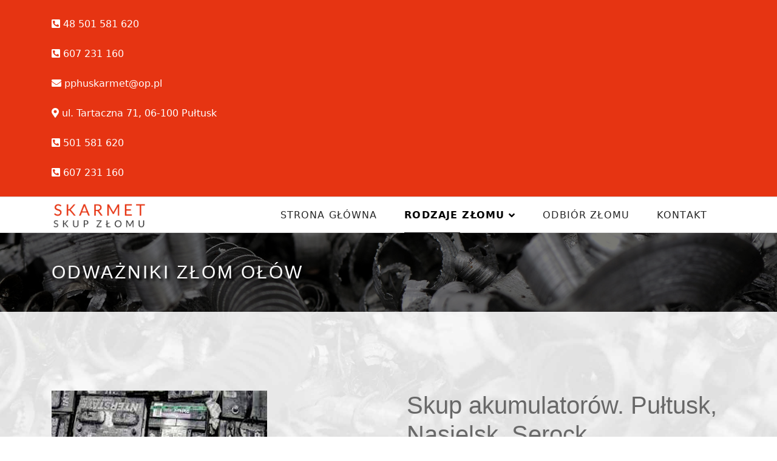

--- FILE ---
content_type: text/html; charset=utf-8
request_url: https://zlom-pultusk.pl/rodzaje-z%C5%82omu/z%C5%82om-o%C5%82%C3%B3w/odwa%C5%BCniki-z%C5%82om-o%C5%82%C3%B3w.html?view=category&id=8
body_size: 8807
content:

<!doctype html>
<html lang="pl-pl" dir="ltr">
    <head>
        <meta charset="utf-8">
        <meta name="viewport" content="width=device-width, initial-scale=1, shrink-to-fit=no">
        <link rel="canonical" href="https://zlom-pultusk.pl/rodzaje-z%C5%82omu/z%C5%82om-o%C5%82%C3%B3w/odwa%C5%BCniki-z%C5%82om-o%C5%82%C3%B3w.html?view=category&id=8">
        <meta charset="utf-8">
	<meta name="generator" content="HELIX_ULTIMATE_GENERATOR_TEXT">
	<title>Rozdaje złomu  - Skup złomu Pułtusk</title>
	<link href="/rodzaje-złomu/złom-ołów/odważniki-złom-ołów.feed?view=category&amp;id=8&amp;type=rss" rel="alternate" type="application/rss+xml" title="Rozdaje złomu  - Skup złomu Pułtusk">
	<link href="/rodzaje-złomu/złom-ołów/odważniki-złom-ołów.feed?view=category&amp;id=8&amp;type=atom" rel="alternate" type="application/atom+xml" title="Rozdaje złomu  - Skup złomu Pułtusk">
	<link href="/images/ikona.png" rel="icon" type="image/vnd.microsoft.icon">
<link href="/media/vendor/joomla-custom-elements/css/joomla-alert.min.css?0.2.0" rel="stylesheet" />
	<link href="/templates/folium/css/bootstrap.min.css" rel="stylesheet" />
	<link href="/plugins/system/helixultimate/assets/css/system-j4.min.css" rel="stylesheet" />
	<link href="/templates/folium/css/font-awesome.min.css" rel="stylesheet" />
	<link href="/templates/folium/css/custom.css" rel="stylesheet" />
	<link href="/templates/folium/css/fa-v4-shims.css" rel="stylesheet" />
	<link href="/templates/folium/css/template.css" rel="stylesheet" />
	<link href="/templates/folium/css/presets/default.css" rel="stylesheet" />
	<link href="/components/com_sppagebuilder/assets/css/font-awesome-5.min.css" rel="stylesheet" />
	<link href="/components/com_sppagebuilder/assets/css/font-awesome-v4-shims.css" rel="stylesheet" />
	<link href="/components/com_sppagebuilder/assets/css/animate.min.css" rel="stylesheet" />
	<link href="/components/com_sppagebuilder/assets/css/sppagebuilder.css" rel="stylesheet" />
	<link href="/components/com_sppagebuilder/assets/css/jquery.bxslider.min.css" rel="stylesheet" />
	<style>h1{font-family: 'Arial', sans-serif;text-decoration: none;}
</style>
	<style>.logo-image {height:45px;}.logo-image-phone {height:45px;}</style>
	<style>#sp-top{ background-color:#E63412;color:#FFFFFF; }</style>
	<style>#sp-top a{color:#FFFFFF;}</style>
	<style>#sp-top a:hover{color:#FFFFFF;}</style>
	<style>#sp-section-3{ background-image:url("/images/background.jpg");background-repeat:no-repeat;background-size:cover;background-attachment:fixed;background-position:50% 50%; }</style>
	<style>#sp-main-body{ background-image:url("/images/2background.jpg");background-repeat:no-repeat;background-size:cover;background-attachment:fixed;background-position:50% 0; }</style>
<script src="/media/vendor/jquery/js/jquery.min.js?3.7.1"></script>
	<script src="/media/legacy/js/jquery-noconflict.min.js?647005fc12b79b3ca2bb30c059899d5994e3e34d"></script>
	<script type="application/json" class="joomla-script-options new">{"data":{"breakpoints":{"tablet":991,"mobile":480},"header":{"stickyOffset":"100"}},"joomla.jtext":{"ERROR":"B\u0142\u0105d","MESSAGE":"Wiadomo\u015b\u0107","NOTICE":"Uwaga","WARNING":"Ostrze\u017cenie","JCLOSE":"Zamknij","JOK":"OK","JOPEN":"Otw\u00f3rz"},"system.paths":{"root":"","rootFull":"https:\/\/zlom-pultusk.pl\/","base":"","baseFull":"https:\/\/zlom-pultusk.pl\/"},"csrf.token":"7f75befad03f4a201544c06748463ac9"}</script>
	<script src="/media/system/js/core.min.js?ee06c8994b37d13d4ad21c573bbffeeb9465c0e2"></script>
	<script src="/media/vendor/bootstrap/js/bootstrap-es5.min.js?5.3.2" nomodule defer></script>
	<script src="/media/system/js/showon-es5.min.js?0e293ba9dec283752e25f4e1d5eb0a6f8c07d3be" defer nomodule></script>
	<script src="/media/system/js/messages-es5.min.js?c29829fd2432533d05b15b771f86c6637708bd9d" nomodule defer></script>
	<script src="/media/vendor/bootstrap/js/alert.min.js?5.3.2" type="module"></script>
	<script src="/media/vendor/bootstrap/js/button.min.js?5.3.2" type="module"></script>
	<script src="/media/vendor/bootstrap/js/carousel.min.js?5.3.2" type="module"></script>
	<script src="/media/vendor/bootstrap/js/collapse.min.js?5.3.2" type="module"></script>
	<script src="/media/vendor/bootstrap/js/dropdown.min.js?5.3.2" type="module"></script>
	<script src="/media/vendor/bootstrap/js/modal.min.js?5.3.2" type="module"></script>
	<script src="/media/vendor/bootstrap/js/offcanvas.min.js?5.3.2" type="module"></script>
	<script src="/media/vendor/bootstrap/js/popover.min.js?5.3.2" type="module"></script>
	<script src="/media/vendor/bootstrap/js/scrollspy.min.js?5.3.2" type="module"></script>
	<script src="/media/vendor/bootstrap/js/tab.min.js?5.3.2" type="module"></script>
	<script src="/media/vendor/bootstrap/js/toast.min.js?5.3.2" type="module"></script>
	<script src="/media/system/js/showon.min.js?f79c256660e2c0ca2179cf7f3168ea8143e1af82" type="module"></script>
	<script src="/media/system/js/messages.min.js?7f7aa28ac8e8d42145850e8b45b3bc82ff9a6411" type="module"></script>
	<script src="/templates/folium/js/main.js"></script>
	<script src="/components/com_sppagebuilder/assets/js/jquery.parallax.js?efcb014a6f41a6d880968ea58653b58d"></script>
	<script src="/components/com_sppagebuilder/assets/js/sppagebuilder.js?efcb014a6f41a6d880968ea58653b58d" defer></script>
	<script src="/components/com_sppagebuilder/assets/js/jquery.bxslider.min.js" defer></script>
	<script>template="folium";</script>
	<script>
				jQuery(function(){
					jQuery("body").on("mousedown", ".bx-viewport a", function() {
						if(jQuery(this).attr("href") && jQuery(this).attr("href") != "#") {
							window.location = jQuery(this).attr("href");
						}
					});
				});
				jQuery(function () {
					"use strict";
					var widthMatch = jQuery(window).width();
					if(widthMatch < 481){
						jQuery("#sppb-addon-1635875097716 .sppb-articles-carousel-wrap").bxSlider({
							mode: "horizontal",
							slideSelector: "div.sppb-articles-carousel-column",
							minSlides: 1,
							maxSlides: 1,
							moveSlides: 1,
							pager: true,
							controls: false,
							slideWidth: 1140,
							speed: 500,
							auto: true,
							nextText: "<i class='fa fa-angle-right' aria-hidden='true'></i>",
							prevText: "<i class='fa fa-angle-left' aria-hidden='true'></i>",
							autoHover: true,
							touchEnabled: true,
							autoStart: true,
						});
					} else if(widthMatch < 992) {
						jQuery("#sppb-addon-1635875097716 .sppb-articles-carousel-wrap").bxSlider({
							mode: "horizontal",
							slideSelector: "div.sppb-articles-carousel-column",
							minSlides: 2,
							maxSlides: 2,
							moveSlides: 2,
							pager: true,
							controls: false,
							nextText: "<i class='fa fa-angle-right' aria-hidden='true'></i>",
							prevText: "<i class='fa fa-angle-left' aria-hidden='true'></i>",
							slideWidth: 1140,
							speed: 500,
							auto: true,
							autoHover: true,
							touchEnabled: true,
							autoStart: true,
						});
					} else {
						jQuery("#sppb-addon-1635875097716 .sppb-articles-carousel-wrap").bxSlider({
							mode: "horizontal",
							slideSelector: "div.sppb-articles-carousel-column",
							minSlides: 3,
							maxSlides: 3,
							moveSlides: 3,
							pager: true,
							controls: false,
							nextText: "<i class='fa fa-angle-right' aria-hidden='true'></i>",
							prevText: "<i class='fa fa-angle-left' aria-hidden='true'></i>",
							slideWidth: 1140,
							speed: 500,
							auto: true,
							autoHover: true,
							touchEnabled: true,
							autoStart: true,
						});
					}
				});
			</script>
    </head>
    <body class="site helix-ultimate hu com_content com-content view-category layout-default task-none itemid-134 pl-pl ltr sticky-header layout-fluid offcanvas-init offcanvs-position-right">
    
    <div class="body-wrapper">
        <div class="body-innerwrapper">
                        
<section id="sp-top" >

						<div class="container">
				<div class="container-inner">
			
	
<div class="row">
	<div id="sp-top1" class="col-lg-12 "><div class="sp-column "><div class="sp-module "><div class="sp-module-content"><div class="mod-sppagebuilder  sp-page-builder" data-module_id="118">
	<div class="page-content">
		<div id="section-id-1635867075373" class="sppb-section sppb-hidden-sm sppb-hidden-xs" ><div class="sppb-container-inner"><div class="sppb-row"><div class="sppb-col-md-2" id="column-wrap-id-1635867075391"><div id="column-id-1635867075391" class="sppb-column" ><div class="sppb-column-addons"><div id="sppb-addon-wrapper-1635867075392" class="sppb-addon-wrapper"><div id="sppb-addon-1635867075392" class="clearfix "     ><div class="sppb-addon sppb-addon-header sppb-text-left"><h6 class="sppb-addon-title"><span class="fas fa-phone-square-alt sppb-addon-title-icon" aria-hidden="true"></span> 48 501 581 620</h6></div><style type="text/css">#sppb-addon-wrapper-1635867075392 {
margin:0px 0px 30px 0px;}
#sppb-addon-1635867075392 {
	box-shadow: 0 0 0 0 #ffffff;
}
#sppb-addon-1635867075392 {
}
#sppb-addon-1635867075392.sppb-element-loaded {
}
@media (min-width: 768px) and (max-width: 991px) {#sppb-addon-1635867075392 {}}@media (max-width: 767px) {#sppb-addon-1635867075392 {}}</style><style type="text/css">#sppb-addon-1635867075392 h6.sppb-addon-title {margin: 0px 0px 30px 0px; text-transform: none; padding: 0px 0px 0px 0px; }</style></div></div></div></div></div><div class="sppb-col-md-2" id="column-wrap-id-1635867075393"><div id="column-id-1635867075393" class="sppb-column" ><div class="sppb-column-addons"><div id="sppb-addon-wrapper-1635867075394" class="sppb-addon-wrapper"><div id="sppb-addon-1635867075394" class="clearfix "     ><div class="sppb-addon sppb-addon-header sppb-text-left"><h6 class="sppb-addon-title"><span class="fas fa-phone-square-alt sppb-addon-title-icon" aria-hidden="true"></span> 607 231 160</h6></div><style type="text/css">#sppb-addon-wrapper-1635867075394 {
margin:0px 0px 30px 0px;}
#sppb-addon-1635867075394 {
	box-shadow: 0 0 0 0 #ffffff;
}
#sppb-addon-1635867075394 {
}
#sppb-addon-1635867075394.sppb-element-loaded {
}
@media (min-width: 768px) and (max-width: 991px) {#sppb-addon-1635867075394 {}}@media (max-width: 767px) {#sppb-addon-1635867075394 {}}</style><style type="text/css">#sppb-addon-1635867075394 h6.sppb-addon-title {margin: 0px 0px 30px 0px; text-transform: none; padding: 0px 0px 0px 0px; }</style></div></div></div></div></div><div class="sppb-col-md-2" id="column-wrap-id-1635867075395"><div id="column-id-1635867075395" class="sppb-column" ><div class="sppb-column-addons"></div></div></div><div class="sppb-col-md-3" id="column-wrap-id-1635867075397"><div id="column-id-1635867075397" class="sppb-column" ><div class="sppb-column-addons"><div id="sppb-addon-wrapper-1635867075398" class="sppb-addon-wrapper"><div id="sppb-addon-1635867075398" class="clearfix "     ><div class="sppb-addon sppb-addon-header sppb-text-right"><h6 class="sppb-addon-title"><span class="fas fa-envelope sppb-addon-title-icon" aria-hidden="true"></span> pphuskarmet@op.pl</h6></div><style type="text/css">#sppb-addon-wrapper-1635867075398 {
margin:0px 0px 30px 0px;}
#sppb-addon-1635867075398 {
	color: #ffffff;
	box-shadow: 0 0 0 0 #ffffff;
}
#sppb-addon-1635867075398 {
}
#sppb-addon-1635867075398.sppb-element-loaded {
}
#sppb-addon-1635867075398 a {
	color: #ffffff;
}
#sppb-addon-1635867075398 a:hover,
#sppb-addon-1635867075398 a:focus,
#sppb-addon-1635867075398 a:active {
	color: #ffffff;
}
@media (min-width: 768px) and (max-width: 991px) {#sppb-addon-1635867075398 {}}@media (max-width: 767px) {#sppb-addon-1635867075398 {}}</style><style type="text/css">#sppb-addon-1635867075398 h6.sppb-addon-title {margin: 0px 0px 30px 0px; text-transform: none; padding: 0px 0px 0px 0px; }</style></div></div></div></div></div><div class="sppb-col-md-3" id="column-wrap-id-1635867075374"><div id="column-id-1635867075374" class="sppb-column" ><div class="sppb-column-addons"><div id="sppb-addon-wrapper-1635867075385" class="sppb-addon-wrapper"><div id="sppb-addon-1635867075385" class="clearfix "     ><div class="sppb-addon sppb-addon-header sppb-text-right"><h6 class="sppb-addon-title"><span class="fas fa-map-marker-alt sppb-addon-title-icon" aria-hidden="true"></span> ul. Tartaczna 71,  06-100 Pułtusk</h6></div><style type="text/css">#sppb-addon-wrapper-1635867075385 {
margin:0px 0px 30px 0px;}
#sppb-addon-1635867075385 {
	box-shadow: 0 0 0 0 #ffffff;
}
#sppb-addon-1635867075385 {
}
#sppb-addon-1635867075385.sppb-element-loaded {
}
@media (min-width: 768px) and (max-width: 991px) {#sppb-addon-1635867075385 {}}@media (max-width: 767px) {#sppb-addon-1635867075385 {}}</style><style type="text/css">#sppb-addon-1635867075385 h6.sppb-addon-title {margin: 0px 0px 30px 0px; text-transform: none; padding: 0px 0px 0px 0px; }</style></div></div></div></div></div></div></div></div><div id="section-id-1635867761540" class="sppb-section sppb-hidden-md sppb-hidden-lg" ><div class="sppb-container-inner"><div class="sppb-row"><div class="sppb-col-md-12" id="column-wrap-id-1635867761538"><div id="column-id-1635867761538" class="sppb-column" ><div class="sppb-column-addons"><div id="sppb-addon-wrapper-1635867761539" class="sppb-addon-wrapper"><div id="sppb-addon-1635867761539" class="clearfix "     ><div class="sppb-addon sppb-addon-header sppb-text-center"><a  href="tel:+48501581620"><h6 class="sppb-addon-title"><span class="fas fa-phone-square-alt sppb-addon-title-icon" aria-hidden="true"></span> 501 581 620</h6></a></div><style type="text/css">#sppb-addon-wrapper-1635867761539 {
margin:0px 0px 0px 0px;}
#sppb-addon-1635867761539 {
	color: #ffffff;
	box-shadow: 0 0 0 0 #ffffff;
}
#sppb-addon-1635867761539 {
}
#sppb-addon-1635867761539.sppb-element-loaded {
}
#sppb-addon-1635867761539 a {
	color: #ffffff;
}
#sppb-addon-1635867761539 a:hover,
#sppb-addon-1635867761539 a:focus,
#sppb-addon-1635867761539 a:active {
	color: #ffffff;
}
@media (min-width: 768px) and (max-width: 991px) {#sppb-addon-1635867761539 {}}@media (max-width: 767px) {#sppb-addon-1635867761539 {}}</style><style type="text/css">#sppb-addon-1635867761539 h6.sppb-addon-title {margin: 0px 0px 30px 0px; text-transform: none; padding: 0px 0px 0px 0px; }</style></div></div><div id="sppb-addon-wrapper-1635867761540" class="sppb-addon-wrapper"><div id="sppb-addon-1635867761540" class="clearfix "     ><div class="sppb-addon sppb-addon-header sppb-text-center"><a  href="tel:+48607231160"><h6 class="sppb-addon-title"><span class="fas fa-phone-square-alt sppb-addon-title-icon" aria-hidden="true"></span> 607 231 160</h6></a></div><style type="text/css">#sppb-addon-wrapper-1635867761540 {
margin:0px 0px 0px 0px;}
#sppb-addon-1635867761540 {
	color: #ffffff;
	box-shadow: 0 0 0 0 #ffffff;
}
#sppb-addon-1635867761540 {
}
#sppb-addon-1635867761540.sppb-element-loaded {
}
#sppb-addon-1635867761540 a {
	color: #ffffff;
}
#sppb-addon-1635867761540 a:hover,
#sppb-addon-1635867761540 a:focus,
#sppb-addon-1635867761540 a:active {
	color: #ffffff;
}
@media (min-width: 768px) and (max-width: 991px) {#sppb-addon-1635867761540 {}}@media (max-width: 767px) {#sppb-addon-1635867761540 {}}</style><style type="text/css">#sppb-addon-1635867761540 h6.sppb-addon-title {margin: 0px 0px 30px 0px; text-transform: none; padding: 0px 0px 0px 0px; }</style></div></div></div></div></div></div></div></div><style type="text/css">.sp-page-builder .page-content #section-id-1635873587926{padding-top:0px;padding-right:0px;padding-bottom:0px;padding-left:0px;margin-top:0px;margin-right:0px;margin-bottom:0px;margin-left:0px;box-shadow:0 0 0 0 #ffffff;}#column-id-1635873587932{box-shadow:0 0 0 0 #fff;}#column-id-1635873587934{box-shadow:0 0 0 0 #fff;}#column-id-1635873587936{box-shadow:0 0 0 0 #fff;}.sp-page-builder .page-content #section-id-1635875088272{padding-top:90px;padding-right:0px;padding-bottom:0px;padding-left:0px;margin-top:0px;margin-right:0px;margin-bottom:0px;margin-left:0px;box-shadow:0 0 0 0 #ffffff;}#column-id-1635875088271{box-shadow:0 0 0 0 #fff;}.sp-page-builder .page-content #section-id-1635867075373{padding-top:30px;padding-right:0px;padding-bottom:0px;padding-left:0px;margin-top:0px;margin-right:0px;margin-bottom:0px;margin-left:0px;box-shadow:0 0 0 0 #ffffff;}#column-id-1635867075391{box-shadow:0 0 0 0 #fff;}#column-id-1635867075393{box-shadow:0 0 0 0 #fff;}#column-id-1635867075395{box-shadow:0 0 0 0 #fff;}#column-id-1635867075397{box-shadow:0 0 0 0 #fff;}#column-id-1635867075374{box-shadow:0 0 0 0 #fff;}.sp-page-builder .page-content #section-id-1635867761540{padding-top:0px;padding-right:0px;padding-bottom:0px;padding-left:0px;margin-top:0px;margin-right:0px;margin-bottom:0px;margin-left:0px;box-shadow:0 0 0 0 #ffffff;}@media (max-width:767px) { .sp-page-builder .page-content #section-id-1635867761540{padding-top:10px;} }#column-id-1635867761538{box-shadow:0 0 0 0 #fff;}</style>	</div>
</div>
</div></div></div></div></div>
							</div>
			</div>
			
	</section>

<header id="sp-header" >

						<div class="container">
				<div class="container-inner">
			
	
<div class="row">
	<div id="sp-logo" class="col-10 col-sm-10 col-md-10 col-lg-2 "><div class="sp-column  d-flex align-items-center"><div class="logo"><a href="/"><img class="logo-image" src="/images/logo.png" alt="Skup złomu Pułtusk"></a></div></div></div><div id="sp-menu" class="col-2 col-sm-2 col-md-2 col-lg-10 "><div class="sp-column  d-flex align-items-center justify-content-end"><nav class="sp-megamenu-wrapper" role="navigation"><a id="offcanvas-toggler" aria-label="Navigation" class="offcanvas-toggler-right d-block d-lg-none" href="#"><i class="fa fa-bars" aria-hidden="true" title="Navigation"></i></a><ul class="sp-megamenu-parent menu-animation-fade-up d-none d-lg-block"><li class="sp-menu-item"><a   href="/"  >Strona Główna</a></li><li class="sp-menu-item sp-has-child active"><a   href="/rodzaje-złomu.html"  >RODZAJE ZŁOMU</a><div class="sp-dropdown sp-dropdown-main sp-dropdown-mega sp-menu-full container" style=""><div class="sp-dropdown-inner"><div class="row"><div class="col-sm-3"><ul class="sp-mega-group"><li class="item-110 menu_item item-header"><a   href="/rodzaje-złomu/złom-metale-kolorowe.html"  >ZŁOM METALE KOLOROWE</a></li><li class="item-106 menu_item item-header"><a  class="sp-group-title" href="/rodzaje-złomu/złom-stalowy.html"  >ZŁOM STALOWY</a><ul class="sp-mega-group-child sp-dropdown-items"><li class="sp-menu-item"><a   href="/rodzaje-złomu/złom-stalowy/wsadowy-złom-stalowy.html"  >WSADOWY ZŁOM STALOWY</a></li><li class="sp-menu-item"><a   href="/rodzaje-złomu/złom-stalowy/niewsadowy-złom-stalowy.html"  >NIEWSADOWY ZŁOM STALOWY</a></li></ul></li><li class="item-114 menu_item item-header"><a  class="sp-group-title" href="/rodzaje-złomu/złom-aluminium.html"  >ZŁOM ALUMINIUM</a><ul class="sp-mega-group-child sp-dropdown-items"><li class="sp-menu-item"><a   href="/rodzaje-złomu/złom-aluminium/elektryczny-złom-aluminium.html"  >ELEKTRYCZNY ZŁOM ALUMINIUM </a></li><li class="sp-menu-item"><a   href="/rodzaje-złomu/złom-aluminium/odlew-złom-aluminium.html"  >ODLEW ZŁOM ALUMINIUM </a></li><li class="sp-menu-item"><a   href="/rodzaje-złomu/złom-aluminium/plastyka-złom-aluminium.html"  >PLASTYKA ZŁOM ALUMINIUM </a></li><li class="sp-menu-item"><a   href="/rodzaje-złomu/złom-aluminium/profil-złom-aluminium.html"  >PROFIL ZŁOM ALUMINIUM </a></li></ul></li></ul></div><div class="col-sm-3"><ul class="sp-mega-group"><li class="item-113 menu_item item-header"><a   href="/rodzaje-złomu/złom-chłodnice-mosiężne.html"  >ZŁOM CHŁODNICE MOSIĘŻNE</a></li><li class="item-109 menu_item item-header"><a  class="sp-group-title" href="/rodzaje-złomu/złom-żeliwny.html"  >ZŁOM ŻELIWNY</a><ul class="sp-mega-group-child sp-dropdown-items"><li class="sp-menu-item"><a   href="/rodzaje-złomu/złom-żeliwny/wsadowy-złom-żeliwny.html"  >WSADOWY ZŁOM ŻELIWNY </a></li><li class="sp-menu-item"><a   href="/rodzaje-złomu/złom-żeliwny/niewsadowy-złom-żeliwny.html"  >NIEWSADOWY ZŁOM ŻELIWNY</a></li></ul></li><li class="item-111 menu_item item-header"><a  class="sp-group-title" href="/rodzaje-złomu/złom-miedź.html"  >ZŁOM MIEDŹ</a><ul class="sp-mega-group-child sp-dropdown-items"><li class="sp-menu-item"><a   href="/rodzaje-złomu/złom-miedź/millbera-złom-miedź.html"  >MILLBERA ZŁOM MIEDŹ </a></li><li class="sp-menu-item"><a   href="/rodzaje-złomu/złom-miedź/kawałek-złom-miedź.html"  >KAWAŁEK ZŁOM MIEDŹ </a></li><li class="sp-menu-item"><a   href="/rodzaje-złomu/złom-miedź/niesort-złom-miedź.html"  > NIESORT ZŁOM MIEDŹ</a></li><li class="sp-menu-item"><a   href="/rodzaje-złomu/złom-miedź/pobiał-złom-miedź.html"  >POBIAŁ ZŁOM MIEDŹ</a></li></ul></li></ul></div><div class="col-sm-3"><ul class="sp-mega-group"><li class="item-115 menu_item item-header"><a   href="/rodzaje-złomu/złom-puszki-aluminiowe.html"  >ZŁOM PUSZKI ALUMINIOWE</a></li><li class="item-112 menu_item item-header"><a  class="sp-group-title" href="/rodzaje-złomu/złom-mosiądz.html"  >ZŁOM MOSIĄDZ</a><ul class="sp-mega-group-child sp-dropdown-items"><li class="sp-menu-item"><a   href="/rodzaje-złomu/złom-mosiądz/żółty-złom-mosiądz.html"  >ŻÓŁTY ZŁOM MOSIĄDZ </a></li><li class="sp-menu-item"><a   href="/rodzaje-złomu/złom-mosiądz/pobiał-złom-mosiądz.html"  >POBIAŁ ZŁOM MOSIĄDZ </a></li></ul></li><li class="item-118 menu_item item-header"><a  class="sp-group-title" href="/rodzaje-złomu/złom-ołów.html"  >ZŁOM OŁÓW</a><ul class="sp-mega-group-child sp-dropdown-items"><li class="sp-menu-item"><a   href="/rodzaje-złomu/złom-ołów/pokablowy-złom-ołów.html"  >PO KABLOWY ZŁOM OŁÓW</a></li><li class="sp-menu-item"><a   href="/rodzaje-złomu/złom-ołów/czysty-ołów-złom.html"  >CZYSTY OŁÓW ZŁOM</a></li><li class="sp-menu-item current-item active"><a aria-current="page"  href="/rodzaje-złomu/złom-ołów/odważniki-złom-ołów.html"  >ODWAŻNIKI ZŁOM OŁÓW</a></li></ul></li></ul></div><div class="col-sm-3"><ul class="sp-mega-group"><li class="item-117 menu_item item-header"><a   href="/rodzaje-złomu/złom-cynk.html"  >ZŁOM CYNK</a></li><li class="item-119 menu_item item-header"><a   href="/rodzaje-złomu/złom-akumulatory.html"  >ZŁOM AKUMULATORY</a></li><li class="item-116 menu_item item-header"><a   href="/rodzaje-złomu/złom-stal-kwasoodporna.html"  >ZŁOM STAL KWASOODPORNA</a></li></ul></div></div></div></div></li><li class="sp-menu-item"><a   href="/odbiór-złomu.html"  >ODBIÓR ZŁOMU</a></li><li class="sp-menu-item"><a   href="/kontakt.html"  >KONTAKT</a></li></ul></nav></div></div></div>
							</div>
			</div>
			
	</header>

<section id="sp-section-3" class="sppb-animated fadeInDown">

				
	
<div class="row">
	<div id="sp-title" class="col-lg-12 "><div class="sp-column "><div class="sp-page-title"><div class="container"><h1 class="sp-page-title-heading">ODWAŻNIKI ZŁOM OŁÓW</h1></div></div></div></div></div>
				
	</section>

<section id="sp-main-body" class="sppb-animated fadeInDown">

										<div class="container">
					<div class="container-inner">
						
	
<div class="row">
	
<main id="sp-component" class="col-lg-12 ">
	<div class="sp-column sppb-animated fadeInDown">
		<div id="system-message-container" aria-live="polite">
	</div>


		
		
<div class="blog">
	
		
	
	
	
			<div class="article-list articles-leading clearfix">
							<div class="article"
					itemprop="blogPost" itemscope itemtype="https://schema.org/BlogPosting">
					
	
						<div class="article-intro-image float-left">
							
				<a href="/rodzaje-złomu/złom-akumulatory.html">
					<img src="/images/male/Akumulatory.jpg" itemprop="thumbnailUrl" width="355" height="268" loading="lazy">				</a>
					</div>
	
<div class="article-body">
	
				
		
		

										
				
		<div class="article-introtext">
			<h1>Skup akumulatorów. Pułtusk, Nasielsk, Serock.</h1>
<p>Zastanawiasz się gdzie sprzedać<strong> złom akumulatorów</strong>, Jeśli poszukujesz skupu złomu w okolicach:<strong> Pułtuska, Nasielska lub Serocka,</strong> skontaktuj się telefonicznie lub mailowo, otrzymasz <strong>gwarancję konkurencyjnej ceny, i <a href="/odbiór-złomu.html">możliwość odbioru złomu z twojej posesji.</a></strong></p>		</div>

		
		
		</div>

				</div>
					</div>
	
	
			<div class="article-list">
			<div class="row">
							<div class="col-lg-12">
					<div class="article "
						itemprop="blogPost" itemscope itemtype="https://schema.org/BlogPosting">
						
	
						<div class="article-intro-image float-left">
							
				<a href="/rodzaje-złomu/złom-ołów.html">
					<img src="/images/male/Olow.jpg" itemprop="thumbnailUrl" width="355" height="268" loading="lazy">				</a>
					</div>
	
<div class="article-body">
	
				
		
		

										
				
		<div class="article-introtext">
					</div>

		
		
		</div>

					</div>
									</div>
							<div class="col-lg-12">
					<div class="article "
						itemprop="blogPost" itemscope itemtype="https://schema.org/BlogPosting">
						
	
						<div class="article-intro-image float-left">
							
				<a href="/rodzaje-złomu/złom-cynk.html">
					<img src="/images/male/Cynk.jpg" itemprop="thumbnailUrl" width="355" height="268" loading="lazy">				</a>
					</div>
	
<div class="article-body">
	
				
		
		

										
				
		<div class="article-introtext">
			<h1>Skup złomu cynku. Pułtusk, Nasielsk, Serock.</h1>
<p>Zastanawiasz się gdzie sprzedać<strong> złom cynku.</strong> Jeśli poszukujesz skupu złomu w okolicach:<strong> Pułtuska, Nasielska lub Serocka,</strong> skontaktuj się telefonicznie lub mailowo, otrzymasz <strong>gwarancję konkurencyjnej ceny, i <a href="/odbiór-złomu.html">możliwość odbioru złomu z twojej posesji.</a></strong></p>		</div>

		
		
		</div>

					</div>
									</div>
							<div class="col-lg-12">
					<div class="article "
						itemprop="blogPost" itemscope itemtype="https://schema.org/BlogPosting">
						
	
						<div class="article-intro-image float-left">
							
				<a href="/rodzaje-złomu/złom-stal-kwasoodporna.html">
					<img src="/images/male/Stal-kwaso-odporna.jpg" itemprop="thumbnailUrl" width="355" height="268" loading="lazy">				</a>
					</div>
	
<div class="article-body">
	
				
		
		

										
				
		<div class="article-introtext">
			<h1>Skup złomu stali kwasoodpornej. Pułtusk, Nasielsk, Serock.</h1>
<p>Zastanawiasz się gdzie sprzedać<strong> złom stali kwasoodpornej</strong>, Jeśli poszukujesz skupu złomu w okolicach:<strong> Pułtuska, Nasielska lub Serocka,</strong> skontaktuj się telefonicznie lub mailowo, otrzymasz <strong>gwarancję konkurencyjnej ceny, i <a href="/odbiór-złomu.html">możliwość odbioru złomu z twojej posesji.</a></strong></p>		</div>

		
		
		</div>

					</div>
									</div>
							<div class="col-lg-12">
					<div class="article "
						itemprop="blogPost" itemscope itemtype="https://schema.org/BlogPosting">
						
	
						<div class="article-intro-image float-left">
							
				<a href="/rodzaje-złomu/złom-puszki-aluminiowe.html">
					<img src="/images/male/Puszki-aluminiowe.jpg" itemprop="thumbnailUrl" width="355" height="268" loading="lazy">				</a>
					</div>
	
<div class="article-body">
	
				
		
		

										
				
		<div class="article-introtext">
			<h1>Skup złomu puszek aluminiowych. Pułtusk, Nasielsk, Serock.</h1>
<p>Zastanawiasz się gdzie sprzedać <strong>złom puszek aluminiowych</strong>, Jeśli poszukujesz skupu złomu w okolicach:<strong> Pułtuska, Nasielska lub Serocka,</strong> skontaktuj się telefonicznie lub mailowo, otrzymasz <strong>gwarancję konkurencyjnej ceny, i <a href="/odbiór-złomu.html">możliwość odbioru złomu z twojej posesji.</a></strong></p>		</div>

		
		
		</div>

					</div>
									</div>
						</div>
		</div>
	
			<div class="articles-more">
			
<ul class="list-group">
			<li class="list-group-item">
			<a href="/rodzaje-złomu/złom-aluminium.html">
				ZŁOM ALUMINIUM</a>
		</li>
			<li class="list-group-item">
			<a href="/rodzaje-złomu/złom-chłodnice-mosiężne.html">
				ZŁOM CHŁODNICE MOSIĘŻNE</a>
		</li>
			<li class="list-group-item">
			<a href="/rodzaje-złomu/złom-mosiądz.html">
				ZŁOM MOSIĄDZ</a>
		</li>
			<li class="list-group-item">
			<a href="/rodzaje-złomu/złom-miedź.html">
				ZŁOM MIEDŹ</a>
		</li>
	</ul>
		</div>
	
	
	
</div>


					<div class="sp-module-content-bottom clearfix">
				<div class="sp-module "><div class="sp-module-content"><div class="mod-sppagebuilder  sp-page-builder" data-module_id="115">
	<div class="page-content">
		<div id="section-id-1635875088272" class="sppb-section sppb-hidden-sm sppb-hidden-xs" ><div class="sppb-container-inner"><div class="sppb-row"><div class="sppb-col-md-12" id="column-wrap-id-1635875088271"><div id="column-id-1635875088271" class="sppb-column" ><div class="sppb-column-addons"><div id="sppb-addon-wrapper-1635875097716" class="sppb-addon-wrapper"><div id="sppb-addon-1635875097716" class="clearfix "     ><div class="sppb-addon sppb-addon-articles-carousel "><div class="sppb-addon-content"><div class="sppb-row"><div class="sppb-articles-carousel-wrap" data-articles="3" data-speed="500" data-autoplay="true" data-drag="true" data-arrow="false"><div class="sppb-articles-carousel-column sppb-col-md-3"><div class="sppb-articles-carousel-img"><a href="/rodzaje-złomu/złom-miedź.html" class="sppb-articles-carousel-img-link" itemprop="url"><img src="/images/male/Miedz.jpg#joomlaImage://local-images/male/Miedz.jpg?width=355&height=268" alt="ZŁOM MIEDŹ" /></a></div><div class="sppb-articles-carousel-content sppb-text-left"><div class="sppb-articles-carousel-meta" itemprop="datePublished"><span class="sppb-articles-carousel-meta-date" itemprop="datePublished">04 listopad 2021</span></div><a href="/rodzaje-złomu/złom-miedź.html" class="sppb-articles-carousel-link" itemprop="url">ZŁOM MIEDŹ</a><span class="sppb-articles-carousel-meta-category"><a href="/rodzaje-złomu/złom-ołów/odważniki-złom-ołów.html?view=category&amp;id=8" itemprop="genre">Rozdaje złomu </a></span></div></div><div class="sppb-articles-carousel-column sppb-col-md-3"><div class="sppb-articles-carousel-img"><a href="/rodzaje-złomu/złom-akumulatory.html" class="sppb-articles-carousel-img-link" itemprop="url"><img src="/images/male/Akumulatory.jpg#joomlaImage://local-images/male/Akumulatory.jpg?width=355&height=268" alt="ZŁOM AKUMULATORY" /></a></div><div class="sppb-articles-carousel-content sppb-text-left"><div class="sppb-articles-carousel-meta" itemprop="datePublished"><span class="sppb-articles-carousel-meta-date" itemprop="datePublished">04 listopad 2021</span></div><a href="/rodzaje-złomu/złom-akumulatory.html" class="sppb-articles-carousel-link" itemprop="url">ZŁOM AKUMULATORY</a><span class="sppb-articles-carousel-meta-category"><a href="/rodzaje-złomu/złom-ołów/odważniki-złom-ołów.html?view=category&amp;id=8" itemprop="genre">Rozdaje złomu </a></span></div></div><div class="sppb-articles-carousel-column sppb-col-md-3"><div class="sppb-articles-carousel-img"><a href="/rodzaje-złomu/złom-stalowy.html" class="sppb-articles-carousel-img-link" itemprop="url"><img src="/images/male/stalowy.jpg#joomlaImage://local-images/male/stalowy.jpg?width=355&height=268" alt="ZŁOM STALOWY" /></a></div><div class="sppb-articles-carousel-content sppb-text-left"><div class="sppb-articles-carousel-meta" itemprop="datePublished"><span class="sppb-articles-carousel-meta-date" itemprop="datePublished">04 listopad 2021</span></div><a href="/rodzaje-złomu/złom-stalowy.html" class="sppb-articles-carousel-link" itemprop="url">ZŁOM STALOWY</a><span class="sppb-articles-carousel-meta-category"><a href="/rodzaje-złomu/złom-ołów/odważniki-złom-ołów.html?view=category&amp;id=8" itemprop="genre">Rozdaje złomu </a></span></div></div><div class="sppb-articles-carousel-column sppb-col-md-3"><div class="sppb-articles-carousel-img"><a href="/rodzaje-złomu/złom-puszki-aluminiowe.html" class="sppb-articles-carousel-img-link" itemprop="url"><img src="/images/male/Puszki-aluminiowe.jpg#joomlaImage://local-images/male/Puszki-aluminiowe.jpg?width=355&height=268" alt="ZŁOM PUSZKI ALUMINIOWE" /></a></div><div class="sppb-articles-carousel-content sppb-text-left"><div class="sppb-articles-carousel-meta" itemprop="datePublished"><span class="sppb-articles-carousel-meta-date" itemprop="datePublished">04 listopad 2021</span></div><a href="/rodzaje-złomu/złom-puszki-aluminiowe.html" class="sppb-articles-carousel-link" itemprop="url">ZŁOM PUSZKI ALUMINIOWE</a><span class="sppb-articles-carousel-meta-category"><a href="/rodzaje-złomu/złom-ołów/odważniki-złom-ołów.html?view=category&amp;id=8" itemprop="genre">Rozdaje złomu </a></span></div></div><div class="sppb-articles-carousel-column sppb-col-md-3"><div class="sppb-articles-carousel-img"><a href="/rodzaje-złomu/złom-aluminium.html" class="sppb-articles-carousel-img-link" itemprop="url"><img src="/images/male/aluminum.jpg#joomlaImage://local-images/male/aluminum.jpg?width=355&height=268" alt="ZŁOM ALUMINIUM" /></a></div><div class="sppb-articles-carousel-content sppb-text-left"><div class="sppb-articles-carousel-meta" itemprop="datePublished"><span class="sppb-articles-carousel-meta-date" itemprop="datePublished">04 listopad 2021</span></div><a href="/rodzaje-złomu/złom-aluminium.html" class="sppb-articles-carousel-link" itemprop="url">ZŁOM ALUMINIUM</a><span class="sppb-articles-carousel-meta-category"><a href="/rodzaje-złomu/złom-ołów/odważniki-złom-ołów.html?view=category&amp;id=8" itemprop="genre">Rozdaje złomu </a></span></div></div><div class="sppb-articles-carousel-column sppb-col-md-3"><div class="sppb-articles-carousel-img"><a href="/rodzaje-złomu/złom-metale-kolorowe.html" class="sppb-articles-carousel-img-link" itemprop="url"><img src="/images/male/kolorowe.jpg#joomlaImage://local-images/male/kolorowe.jpg?width=355&height=268" alt="ZŁOM METALE KOLOROWE" /></a></div><div class="sppb-articles-carousel-content sppb-text-left"><div class="sppb-articles-carousel-meta" itemprop="datePublished"><span class="sppb-articles-carousel-meta-date" itemprop="datePublished">04 listopad 2021</span></div><a href="/rodzaje-złomu/złom-metale-kolorowe.html" class="sppb-articles-carousel-link" itemprop="url">ZŁOM METALE KOLOROWE</a><span class="sppb-articles-carousel-meta-category"><a href="/rodzaje-złomu/złom-ołów/odważniki-złom-ołów.html?view=category&amp;id=8" itemprop="genre">Rozdaje złomu </a></span></div></div><div class="sppb-articles-carousel-column sppb-col-md-3"><div class="sppb-articles-carousel-img"><a href="/rodzaje-złomu/złom-cynk.html" class="sppb-articles-carousel-img-link" itemprop="url"><img src="/images/male/Cynk.jpg#joomlaImage://local-images/male/Cynk.jpg?width=355&height=268" alt="ZŁOM CYNK" /></a></div><div class="sppb-articles-carousel-content sppb-text-left"><div class="sppb-articles-carousel-meta" itemprop="datePublished"><span class="sppb-articles-carousel-meta-date" itemprop="datePublished">04 listopad 2021</span></div><a href="/rodzaje-złomu/złom-cynk.html" class="sppb-articles-carousel-link" itemprop="url">ZŁOM CYNK</a><span class="sppb-articles-carousel-meta-category"><a href="/rodzaje-złomu/złom-ołów/odważniki-złom-ołów.html?view=category&amp;id=8" itemprop="genre">Rozdaje złomu </a></span></div></div><div class="sppb-articles-carousel-column sppb-col-md-3"><div class="sppb-articles-carousel-img"><a href="/rodzaje-złomu/złom-żeliwny.html" class="sppb-articles-carousel-img-link" itemprop="url"><img src="/images/male/Zlom-zeliwny.jpg#joomlaImage://local-images/male/Zlom-zeliwny.jpg?width=545&height=411" alt="ZŁOM ŻELIWNY" /></a></div><div class="sppb-articles-carousel-content sppb-text-left"><div class="sppb-articles-carousel-meta" itemprop="datePublished"><span class="sppb-articles-carousel-meta-date" itemprop="datePublished">04 listopad 2021</span></div><a href="/rodzaje-złomu/złom-żeliwny.html" class="sppb-articles-carousel-link" itemprop="url">ZŁOM ŻELIWNY</a><span class="sppb-articles-carousel-meta-category"><a href="/rodzaje-złomu/złom-ołów/odważniki-złom-ołów.html?view=category&amp;id=8" itemprop="genre">Rozdaje złomu </a></span></div></div><div class="sppb-articles-carousel-column sppb-col-md-3"><div class="sppb-articles-carousel-img"><a href="/rodzaje-złomu/złom-ołów.html" class="sppb-articles-carousel-img-link" itemprop="url"><img src="/images/male/Olow.jpg#joomlaImage://local-images/male/Olow.jpg?width=355&height=268" alt="ZŁOM OŁÓW" /></a></div><div class="sppb-articles-carousel-content sppb-text-left"><div class="sppb-articles-carousel-meta" itemprop="datePublished"><span class="sppb-articles-carousel-meta-date" itemprop="datePublished">04 listopad 2021</span></div><a href="/rodzaje-złomu/złom-ołów.html" class="sppb-articles-carousel-link" itemprop="url">ZŁOM OŁÓW</a><span class="sppb-articles-carousel-meta-category"><a href="/rodzaje-złomu/złom-ołów/odważniki-złom-ołów.html?view=category&amp;id=8" itemprop="genre">Rozdaje złomu </a></span></div></div><div class="sppb-articles-carousel-column sppb-col-md-3"><div class="sppb-articles-carousel-img"><a href="/rodzaje-złomu/złom-mosiądz.html" class="sppb-articles-carousel-img-link" itemprop="url"><img src="/images/male/Mosiadz.jpg#joomlaImage://local-images/male/Mosiadz.jpg?width=545&height=411" alt="ZŁOM MOSIĄDZ" /></a></div><div class="sppb-articles-carousel-content sppb-text-left"><div class="sppb-articles-carousel-meta" itemprop="datePublished"><span class="sppb-articles-carousel-meta-date" itemprop="datePublished">04 listopad 2021</span></div><a href="/rodzaje-złomu/złom-mosiądz.html" class="sppb-articles-carousel-link" itemprop="url">ZŁOM MOSIĄDZ</a><span class="sppb-articles-carousel-meta-category"><a href="/rodzaje-złomu/złom-ołów/odważniki-złom-ołów.html?view=category&amp;id=8" itemprop="genre">Rozdaje złomu </a></span></div></div><div class="sppb-articles-carousel-column sppb-col-md-3"><div class="sppb-articles-carousel-img"><a href="/rodzaje-złomu/złom-chłodnice-mosiężne.html" class="sppb-articles-carousel-img-link" itemprop="url"><img src="/images/male/Chlodnice-mosiezne.jpg#joomlaImage://local-images/male/Chlodnice-mosiezne.jpg?width=355&height=268" alt="ZŁOM CHŁODNICE MOSIĘŻNE" /></a></div><div class="sppb-articles-carousel-content sppb-text-left"><div class="sppb-articles-carousel-meta" itemprop="datePublished"><span class="sppb-articles-carousel-meta-date" itemprop="datePublished">04 listopad 2021</span></div><a href="/rodzaje-złomu/złom-chłodnice-mosiężne.html" class="sppb-articles-carousel-link" itemprop="url">ZŁOM CHŁODNICE MOSIĘŻNE</a><span class="sppb-articles-carousel-meta-category"><a href="/rodzaje-złomu/złom-ołów/odważniki-złom-ołów.html?view=category&amp;id=8" itemprop="genre">Rozdaje złomu </a></span></div></div><div class="sppb-articles-carousel-column sppb-col-md-3"><div class="sppb-articles-carousel-img"><a href="/rodzaje-złomu/złom-stal-kwasoodporna.html" class="sppb-articles-carousel-img-link" itemprop="url"><img src="/images/male/Stal-kwaso-odporna.jpg#joomlaImage://local-images/male/Stal-kwaso-odporna.jpg?width=355&height=268" alt="ZŁOM STAL KWASOODPORNA" /></a></div><div class="sppb-articles-carousel-content sppb-text-left"><div class="sppb-articles-carousel-meta" itemprop="datePublished"><span class="sppb-articles-carousel-meta-date" itemprop="datePublished">04 listopad 2021</span></div><a href="/rodzaje-złomu/złom-stal-kwasoodporna.html" class="sppb-articles-carousel-link" itemprop="url">ZŁOM STAL KWASOODPORNA</a><span class="sppb-articles-carousel-meta-category"><a href="/rodzaje-złomu/złom-ołów/odważniki-złom-ołów.html?view=category&amp;id=8" itemprop="genre">Rozdaje złomu </a></span></div></div></div></div></div></div><style type="text/css">#sppb-addon-wrapper-1635875097716 {
margin:0px 0px 30px 0px;}
#sppb-addon-1635875097716 {
	box-shadow: 0 0 0 0 #ffffff;
}
#sppb-addon-1635875097716 {
}
#sppb-addon-1635875097716.sppb-element-loaded {
}
@media (min-width: 768px) and (max-width: 991px) {#sppb-addon-1635875097716 {}}@media (max-width: 767px) {#sppb-addon-1635875097716 {}}</style><style type="text/css">#sppb-addon-1635875097716 .sppb-addon-articles-scroller-title{font-weight:700;}#sppb-addon-1635875097716 .sppb-articles-scroller-content a {padding-bottom:1px;}#sppb-addon-1635875097716 .sppb-articles-carousel-meta-date {font-weight:700;}#sppb-addon-1635875097716 .sppb-articles-carousel-content {padding:   ;}@media only screen and (max-width: 991px) {#sppb-addon-1635875097716 .sppb-articles-carousel-content {padding:   ;}}@media only screen and (max-width: 767px) {#sppb-addon-1635875097716 .sppb-articles-carousel-content {padding:   ;}}</style></div></div></div></div></div></div></div></div><style type="text/css">.sp-page-builder .page-content #section-id-1635873587926{padding-top:0px;padding-right:0px;padding-bottom:0px;padding-left:0px;margin-top:0px;margin-right:0px;margin-bottom:0px;margin-left:0px;box-shadow:0 0 0 0 #ffffff;}#column-id-1635873587932{box-shadow:0 0 0 0 #fff;}#column-id-1635873587934{box-shadow:0 0 0 0 #fff;}#column-id-1635873587936{box-shadow:0 0 0 0 #fff;}.sp-page-builder .page-content #section-id-1635875088272{padding-top:90px;padding-right:0px;padding-bottom:0px;padding-left:0px;margin-top:0px;margin-right:0px;margin-bottom:0px;margin-left:0px;box-shadow:0 0 0 0 #ffffff;}#column-id-1635875088271{box-shadow:0 0 0 0 #fff;}</style>	</div>
</div>
</div></div>
			</div>
			</div>
</main>
</div>
											</div>
				</div>
						
	</section>

<section id="sp-bottom" >

						<div class="container">
				<div class="container-inner">
			
	
<div class="row">
	<div id="sp-bottom1" class="col-sm-col-sm-6 col-lg-12 "><div class="sp-column "><div class="sp-module "><div class="sp-module-content"><div class="mod-sppagebuilder  sp-page-builder" data-module_id="117">
	<div class="page-content">
		<div id="section-id-1635873587926" class="sppb-section color: #fefefe; sppb-section-content-center" ><div class="sppb-container-inner"><div class="sppb-row sppb-align-center"><div class="sppb-col-md-6" id="column-wrap-id-1635873587932"><div id="column-id-1635873587932" class="sppb-column" ><div class="sppb-column-addons"><div id="sppb-addon-wrapper-1635873587933" class="sppb-addon-wrapper"><div id="sppb-addon-1635873587933" class="clearfix "     ><div class="sppb-addon sppb-addon-text-block  "><h3 class="sppb-addon-title">Skup złomu</h3><div class="sppb-addon-content"></div></div><style type="text/css">#sppb-addon-wrapper-1635873587933 {
margin:0px 0px 30px 0px;}
#sppb-addon-1635873587933 {
	color: rgba(255, 255, 255, 0.81);
	box-shadow: 0 0 0 0 #ffffff;
}
#sppb-addon-1635873587933 {
}
#sppb-addon-1635873587933.sppb-element-loaded {
}
#sppb-addon-1635873587933 .sppb-addon-title {
font-weight: 400;}
@media (min-width: 768px) and (max-width: 991px) {#sppb-addon-1635873587933 {}}@media (max-width: 767px) {#sppb-addon-1635873587933 {}}</style><style type="text/css">@media (min-width: 768px) and (max-width: 991px) {}@media (max-width: 767px) {}</style></div></div><div id="sppb-addon-wrapper-1635873587923" class="sppb-addon-wrapper"><div id="sppb-addon-1635873587923" class="clearfix "     ><div class="sppb-addon sppb-addon-header sppb-text-left"><a  href="tel:+48501581620"><h6 class="sppb-addon-title"><span class="fas fa-phone-square-alt sppb-addon-title-icon" aria-hidden="true"></span> +48 501 581 620<br />
</h6></a></div><style type="text/css">#sppb-addon-wrapper-1635873587923 {
margin:0px 0px 0px 0px;}
#sppb-addon-1635873587923 {
	color: rgba(255, 255, 255, 0.8);
	box-shadow: 0 0 0 0 #ffffff;
}
#sppb-addon-1635873587923 {
}
#sppb-addon-1635873587923.sppb-element-loaded {
}
#sppb-addon-1635873587923 a {
	color: rgba(255, 255, 255, 0.8);
}
#sppb-addon-1635873587923 a:hover,
#sppb-addon-1635873587923 a:focus,
#sppb-addon-1635873587923 a:active {
	color: rgba(255, 255, 255, 0.8);
}
@media (min-width: 768px) and (max-width: 991px) {#sppb-addon-1635873587923 {}}@media (max-width: 767px) {#sppb-addon-1635873587923 {}}</style><style type="text/css">#sppb-addon-1635873587923 h6.sppb-addon-title {margin: 0px 0px 10px 0px; text-transform: none; padding: 0px 0px 0px 0px; }</style></div></div><div id="sppb-addon-wrapper-1635873985965" class="sppb-addon-wrapper"><div id="sppb-addon-1635873985965" class="clearfix "     ><div class="sppb-addon sppb-addon-header sppb-text-left"><a  href="tel:+48607231160"><h6 class="sppb-addon-title"><span class="fas fa-phone-square-alt sppb-addon-title-icon" aria-hidden="true"></span> +48 607 231 160<br />
</h6></a></div><style type="text/css">#sppb-addon-wrapper-1635873985965 {
margin:0px 0px 0px 0px;}
#sppb-addon-1635873985965 {
	color: #fefefe;
	box-shadow: 0 0 0 0 #ffffff;
}
#sppb-addon-1635873985965 {
}
#sppb-addon-1635873985965.sppb-element-loaded {
}
#sppb-addon-1635873985965 a {
	color: rgba(255, 255, 255, 0.8);
}
#sppb-addon-1635873985965 a:hover,
#sppb-addon-1635873985965 a:focus,
#sppb-addon-1635873985965 a:active {
	color: #fefefe;
}
@media (min-width: 768px) and (max-width: 991px) {#sppb-addon-1635873985965 {}}@media (max-width: 767px) {#sppb-addon-1635873985965 {}}</style><style type="text/css">#sppb-addon-1635873985965 h6.sppb-addon-title {margin: 0px 0px 10px 0px; text-transform: none; padding: 0px 0px 0px 0px; }</style></div></div><div id="sppb-addon-wrapper-1635873587924" class="sppb-addon-wrapper"><div id="sppb-addon-1635873587924" class="clearfix "     ><div class="sppb-addon sppb-addon-header sppb-text-left"><a  href="mailto:phuskarmet@op.pl"><h6 class="sppb-addon-title"><span class="far fa-envelope sppb-addon-title-icon" aria-hidden="true"></span> phuskarmet@op.pl</h6></a></div><style type="text/css">#sppb-addon-wrapper-1635873587924 {
margin:0px 0px 0px 0px;}
#sppb-addon-1635873587924 {
	color: rgba(255, 255, 255, 0.8);
	box-shadow: 0 0 0 0 #ffffff;
}
#sppb-addon-1635873587924 {
}
#sppb-addon-1635873587924.sppb-element-loaded {
}
#sppb-addon-1635873587924 a {
	color: rgba(255, 255, 255, 0.8);
}
#sppb-addon-1635873587924 a:hover,
#sppb-addon-1635873587924 a:focus,
#sppb-addon-1635873587924 a:active {
	color: rgba(255, 255, 255, 0.8);
}
@media (min-width: 768px) and (max-width: 991px) {#sppb-addon-1635873587924 {}}@media (max-width: 767px) {#sppb-addon-1635873587924 {}}</style><style type="text/css">#sppb-addon-1635873587924 h6.sppb-addon-title {margin: 0px 0px 10px 0px; text-transform: none; padding: 0px 0px 0px 0px; }</style></div></div><div id="sppb-addon-wrapper-1635874080545" class="sppb-addon-wrapper"><div id="sppb-addon-1635874080545" class="clearfix "     ><div class="sppb-addon sppb-addon-header sppb-text-left"><h6 class="sppb-addon-title"><span class="fas fa-map-marked sppb-addon-title-icon" aria-hidden="true"></span> ul. Tartaczna 71, 06-100 Pułtusk</h6></div><style type="text/css">#sppb-addon-wrapper-1635874080545 {
margin:0px 0px 0px 0px;}
#sppb-addon-1635874080545 {
	color: rgba(255, 255, 255, 0.8);
	box-shadow: 0 0 0 0 #ffffff;
}
#sppb-addon-1635874080545 {
}
#sppb-addon-1635874080545.sppb-element-loaded {
}
#sppb-addon-1635874080545 a {
	color: #fefefe;
}
#sppb-addon-1635874080545 a:hover,
#sppb-addon-1635874080545 a:focus,
#sppb-addon-1635874080545 a:active {
	color: #fefefe;
}
@media (min-width: 768px) and (max-width: 991px) {#sppb-addon-1635874080545 {}}@media (max-width: 767px) {#sppb-addon-1635874080545 {}}</style><style type="text/css">#sppb-addon-1635874080545 h6.sppb-addon-title {margin: 0px 0px 30px 0px; text-transform: none; padding: 0px 0px 0px 0px; }</style></div></div></div></div></div><div class="sppb-col-md-1" id="column-wrap-id-1635873587934"><div id="column-id-1635873587934" class="sppb-column" ><div class="sppb-column-addons"><div id="sppb-addon-wrapper-1635873587935" class="sppb-addon-wrapper"><div id="sppb-addon-1635873587935" class="sppb-hidden-sm sppb-hidden-xs clearfix "     ><div class="sppb-addon-divider-wrap "><div class="sppb-divider sppb-divider-border "></div></div><style type="text/css">#sppb-addon-wrapper-1635873587935 {
margin:0px 0px 30px 0px;}
#sppb-addon-1635873587935 {
	box-shadow: 0 0 0 0 #ffffff;
}
#sppb-addon-1635873587935 {
}
#sppb-addon-1635873587935.sppb-element-loaded {
}
@media (min-width: 768px) and (max-width: 991px) {#sppb-addon-1635873587935 {}}@media (max-width: 767px) {#sppb-addon-1635873587935 {}}</style><style type="text/css">#sppb-addon-1635873587935 .sppb-divider {margin-top:30px;margin-bottom:30px;height:100px;width:1px;border-left-width:1px;border-left-style:solid;border-left-color:#cccccc;}@media (min-width: 768px) and (max-width: 991px) {#sppb-addon-1635873587935 .sppb-divider {margin-top:20px;margin-bottom:20px;}}@media (max-width: 767px) {#sppb-addon-1635873587935 .sppb-divider {margin-top:10px;margin-bottom:10px;}}</style></div></div></div></div></div><div class="sppb-col-md-5" id="column-wrap-id-1635873587936"><div id="column-id-1635873587936" class="sppb-column" ><div class="sppb-column-addons"><div id="sppb-addon-wrapper-1635873587937" class="sppb-addon-wrapper"><div id="sppb-addon-1635873587937" class="clearfix "     ><div class="sppb-addon sppb-addon-text-block  "><h4 class="sppb-addon-title">Przedsiębiorstwo Produkcyjno Handlowo Usługowe
Eksport-Import "SKARMET"</h4><div class="sppb-addon-content"></div></div><style type="text/css">#sppb-addon-wrapper-1635873587937 {
margin:0px 0px 30px 0px;}
#sppb-addon-1635873587937 {
	color: rgba(255, 255, 255, 0.81);
	box-shadow: 0 0 0 0 #ffffff;
}
#sppb-addon-1635873587937 {
}
#sppb-addon-1635873587937.sppb-element-loaded {
}
#sppb-addon-1635873587937 a {
	color: rgba(255, 255, 255, 0.81);
}
#sppb-addon-1635873587937 a:hover,
#sppb-addon-1635873587937 a:focus,
#sppb-addon-1635873587937 a:active {
	color: rgba(255, 255, 255, 0.81);
}
#sppb-addon-1635873587937 .sppb-addon-title {
font-weight: 400;}
@media (min-width: 768px) and (max-width: 991px) {#sppb-addon-1635873587937 {}}@media (max-width: 767px) {#sppb-addon-1635873587937 {}}</style><style type="text/css">@media (min-width: 768px) and (max-width: 991px) {}@media (max-width: 767px) {}</style></div></div><div id="sppb-addon-wrapper-1635874080560" class="sppb-addon-wrapper"><div id="sppb-addon-1635874080560" class="clearfix "     ><div class="sppb-addon sppb-addon-text-block  "><h4 class="sppb-addon-title">Krzysztof Maciej Skarżyński</h4><div class="sppb-addon-content"></div></div><style type="text/css">#sppb-addon-wrapper-1635874080560 {
margin:0px 0px 30px 0px;}
#sppb-addon-1635874080560 {
	color: rgba(255, 255, 255, 0.81);
	box-shadow: 0 0 0 0 #ffffff;
}
#sppb-addon-1635874080560 {
}
#sppb-addon-1635874080560.sppb-element-loaded {
}
#sppb-addon-1635874080560 a {
	color: rgba(255, 255, 255, 0.81);
}
#sppb-addon-1635874080560 a:hover,
#sppb-addon-1635874080560 a:focus,
#sppb-addon-1635874080560 a:active {
	color: rgba(255, 255, 255, 0.81);
}
#sppb-addon-1635874080560 .sppb-addon-title {
font-weight: 400;}
@media (min-width: 768px) and (max-width: 991px) {#sppb-addon-1635874080560 {}}@media (max-width: 767px) {#sppb-addon-1635874080560 {}}</style><style type="text/css">@media (min-width: 768px) and (max-width: 991px) {}@media (max-width: 767px) {}</style></div></div><div id="sppb-addon-wrapper-1635874080577" class="sppb-addon-wrapper"><div id="sppb-addon-1635874080577" class="clearfix "     ><div class="sppb-addon sppb-addon-header sppb-text-left"><h6 class="sppb-addon-title"><span class="fas fa-map-marked sppb-addon-title-icon" aria-hidden="true"></span> ul.Polna 12A, 06-100 Pułtusk</h6></div><style type="text/css">#sppb-addon-wrapper-1635874080577 {
margin:0px 0px 0px 0px;}
#sppb-addon-1635874080577 {
	color: rgba(255, 255, 255, 0.8);
	box-shadow: 0 0 0 0 #ffffff;
}
#sppb-addon-1635874080577 {
}
#sppb-addon-1635874080577.sppb-element-loaded {
}
#sppb-addon-1635874080577 a {
	color: rgba(255, 255, 255, 0.8);
}
#sppb-addon-1635874080577 a:hover,
#sppb-addon-1635874080577 a:focus,
#sppb-addon-1635874080577 a:active {
	color: rgba(255, 255, 255, 0.8);
}
@media (min-width: 768px) and (max-width: 991px) {#sppb-addon-1635874080577 {}}@media (max-width: 767px) {#sppb-addon-1635874080577 {}}</style><style type="text/css">#sppb-addon-1635874080577 h6.sppb-addon-title {margin: 0px 0px 30px 0px; text-transform: none; padding: 0px 0px 0px 0px; }</style></div></div><div id="sppb-addon-wrapper-1635874080584" class="sppb-addon-wrapper"><div id="sppb-addon-1635874080584" class="clearfix "     ><div class="sppb-addon sppb-addon-header sppb-text-left"><h6 class="sppb-addon-title">Nip: 568-100-05-92</h6></div><style type="text/css">#sppb-addon-wrapper-1635874080584 {
margin:0px 0px 0px 0px;}
#sppb-addon-1635874080584 {
	color: #fefefe;
	box-shadow: 0 0 0 0 #ffffff;
}
#sppb-addon-1635874080584 {
}
#sppb-addon-1635874080584.sppb-element-loaded {
}
#sppb-addon-1635874080584 a {
	color: #fefefe;
}
#sppb-addon-1635874080584 a:hover,
#sppb-addon-1635874080584 a:focus,
#sppb-addon-1635874080584 a:active {
	color: #fefefe;
}
@media (min-width: 768px) and (max-width: 991px) {#sppb-addon-1635874080584 {}}@media (max-width: 767px) {#sppb-addon-1635874080584 {}}</style><style type="text/css">#sppb-addon-1635874080584 h6.sppb-addon-title {margin: 0px 0px 30px 0px; text-transform: none; padding: 0px 0px 0px 0px; }</style></div></div></div></div></div></div></div></div><style type="text/css">.sp-page-builder .page-content #section-id-1635873587926{padding-top:0px;padding-right:0px;padding-bottom:0px;padding-left:0px;margin-top:0px;margin-right:0px;margin-bottom:0px;margin-left:0px;box-shadow:0 0 0 0 #ffffff;}#column-id-1635873587932{box-shadow:0 0 0 0 #fff;}#column-id-1635873587934{box-shadow:0 0 0 0 #fff;}#column-id-1635873587936{box-shadow:0 0 0 0 #fff;}</style>	</div>
</div>
</div></div></div></div></div>
							</div>
			</div>
			
	</section>

<footer id="sp-footer" >

						<div class="container">
				<div class="container-inner">
			
	
<div class="row">
	<div id="sp-footer1" class="col-lg-12 "><div class="sp-column "><div class="sp-module "><div class="sp-module-content">
<div id="mod-custom116" class="mod-custom custom">
    <p style="text-align: left;"><span style="font-size: 6pt; color: #fff;"> <a style="color: #fff;" title="Stworzona przez: Strony www Warszawa-Łódź - Zobacz!" href="https://stronywww-lodz.pl/" target="_blank" rel="noopener noreferrer">2021@Strony www Warszawa-Łódź</a></span></p></div>
</div></div></div></div></div>
							</div>
			</div>
			
	</footer>
        </div>
    </div>

    <!-- Off Canvas Menu -->
    <div class="offcanvas-overlay"></div>
    <div class="offcanvas-menu">
        <a href="#" class="close-offcanvas"><span class="fa fa-remove"></span></a>
        <div class="offcanvas-inner">
                            <div class="sp-module "><div class="sp-module-content"><ul class="menu">
<li class="item-101 default"><a href="/" >Strona Główna</a></li><li class="item-103 active menu-deeper menu-parent"><a href="/rodzaje-złomu.html" >RODZAJE ZŁOMU<span class="menu-toggler"></span></a><ul class="menu-child"><li class="item-106 menu-deeper menu-parent"><a href="/rodzaje-złomu/złom-stalowy.html" >ZŁOM STALOWY<span class="menu-toggler"></span></a><ul class="menu-child"><li class="item-108"><a href="/rodzaje-złomu/złom-stalowy/wsadowy-złom-stalowy.html" >WSADOWY ZŁOM STALOWY</a></li><li class="item-107"><a href="/rodzaje-złomu/złom-stalowy/niewsadowy-złom-stalowy.html" >NIEWSADOWY ZŁOM STALOWY</a></li></ul></li><li class="item-109 menu-deeper menu-parent"><a href="/rodzaje-złomu/złom-żeliwny.html" >ZŁOM ŻELIWNY<span class="menu-toggler"></span></a><ul class="menu-child"><li class="item-120"><a href="/rodzaje-złomu/złom-żeliwny/wsadowy-złom-żeliwny.html" >WSADOWY ZŁOM ŻELIWNY </a></li><li class="item-121"><a href="/rodzaje-złomu/złom-żeliwny/niewsadowy-złom-żeliwny.html" >NIEWSADOWY ZŁOM ŻELIWNY</a></li></ul></li><li class="item-110"><a href="/rodzaje-złomu/złom-metale-kolorowe.html" >ZŁOM METALE KOLOROWE</a></li><li class="item-111 menu-deeper menu-parent"><a href="/rodzaje-złomu/złom-miedź.html" >ZŁOM MIEDŹ<span class="menu-toggler"></span></a><ul class="menu-child"><li class="item-122"><a href="/rodzaje-złomu/złom-miedź/millbera-złom-miedź.html" >MILLBERA ZŁOM MIEDŹ </a></li><li class="item-123"><a href="/rodzaje-złomu/złom-miedź/kawałek-złom-miedź.html" >KAWAŁEK ZŁOM MIEDŹ </a></li><li class="item-124"><a href="/rodzaje-złomu/złom-miedź/niesort-złom-miedź.html" > NIESORT ZŁOM MIEDŹ</a></li><li class="item-125"><a href="/rodzaje-złomu/złom-miedź/pobiał-złom-miedź.html" >POBIAŁ ZŁOM MIEDŹ</a></li></ul></li><li class="item-112 menu-deeper menu-parent"><a href="/rodzaje-złomu/złom-mosiądz.html" >ZŁOM MOSIĄDZ<span class="menu-toggler"></span></a><ul class="menu-child"><li class="item-126"><a href="/rodzaje-złomu/złom-mosiądz/żółty-złom-mosiądz.html" >ŻÓŁTY ZŁOM MOSIĄDZ </a></li><li class="item-127"><a href="/rodzaje-złomu/złom-mosiądz/pobiał-złom-mosiądz.html" >POBIAŁ ZŁOM MOSIĄDZ </a></li></ul></li><li class="item-113"><a href="/rodzaje-złomu/złom-chłodnice-mosiężne.html" >ZŁOM CHŁODNICE MOSIĘŻNE</a></li><li class="item-114 menu-deeper menu-parent"><a href="/rodzaje-złomu/złom-aluminium.html" >ZŁOM ALUMINIUM<span class="menu-toggler"></span></a><ul class="menu-child"><li class="item-128"><a href="/rodzaje-złomu/złom-aluminium/elektryczny-złom-aluminium.html" >ELEKTRYCZNY ZŁOM ALUMINIUM </a></li><li class="item-129"><a href="/rodzaje-złomu/złom-aluminium/odlew-złom-aluminium.html" >ODLEW ZŁOM ALUMINIUM </a></li><li class="item-130"><a href="/rodzaje-złomu/złom-aluminium/plastyka-złom-aluminium.html" >PLASTYKA ZŁOM ALUMINIUM </a></li><li class="item-131"><a href="/rodzaje-złomu/złom-aluminium/profil-złom-aluminium.html" >PROFIL ZŁOM ALUMINIUM </a></li></ul></li><li class="item-115"><a href="/rodzaje-złomu/złom-puszki-aluminiowe.html" >ZŁOM PUSZKI ALUMINIOWE</a></li><li class="item-116"><a href="/rodzaje-złomu/złom-stal-kwasoodporna.html" >ZŁOM STAL KWASOODPORNA</a></li><li class="item-117"><a href="/rodzaje-złomu/złom-cynk.html" >ZŁOM CYNK</a></li><li class="item-118 active menu-deeper menu-parent"><a href="/rodzaje-złomu/złom-ołów.html" >ZŁOM OŁÓW<span class="menu-toggler"></span></a><ul class="menu-child"><li class="item-132"><a href="/rodzaje-złomu/złom-ołów/pokablowy-złom-ołów.html" >PO KABLOWY ZŁOM OŁÓW</a></li><li class="item-133"><a href="/rodzaje-złomu/złom-ołów/czysty-ołów-złom.html" >CZYSTY OŁÓW ZŁOM</a></li><li class="item-134 current active"><a href="/rodzaje-złomu/złom-ołów/odważniki-złom-ołów.html" >ODWAŻNIKI ZŁOM OŁÓW</a></li></ul></li><li class="item-119"><a href="/rodzaje-złomu/złom-akumulatory.html" >ZŁOM AKUMULATORY</a></li></ul></li><li class="item-104"><a href="/odbiór-złomu.html" >ODBIÓR ZŁOMU</a></li><li class="item-105"><a href="/kontakt.html" >KONTAKT</a></li></ul>
</div></div>
                    </div>
    </div>

    
    
    
    <!-- Go to top -->
            <a href="#" class="sp-scroll-up" aria-label="Scroll Up"><span class="fa fa-chevron-up" aria-hidden="true"></span></a>
            </body>
</html>

--- FILE ---
content_type: text/css
request_url: https://zlom-pultusk.pl/templates/folium/css/custom.css
body_size: 615
content:
.speasyimagegallery-gallery-item-title {
	
	color: transparent !important;
	
}

.sp-megamenu-parent > li.active > a, .sp-megamenu-parent > li.active:hover > a {
	color: #000 !important;
}

.sp-megamenu-parent > li:hover > a {
	color: #000 !important;
}


.sp-slider  {

	text-shadow: 4px 4px 4px #000 !important;
}

.sp-slider .sppb-sp-slider-button .sp-slider-btn-text {

	font-family: Verdana !important;
	
}

.sp-page-title {
	padding: 50px 0 !important;

}

.sp-page-title {
	background-color: rgba(0, 0, 0, 0.53) !important;
	margin-bottom: 0px !important;
}

.sp-page-title .sp-page-title-heading {
	font-size: 1.875rem !important;
	color: #fff !important;
	text-transform: uppercase !important;
	font-weight: 500 !important;
	text-shadow: 4px 4px 4px #000 !important;
}

.sp-page-builder .page-content #section-id-1635868364278 {

	text-align: center !important;
		font-size: 0.3rem !important;
		font-weight: 400 !important;
}

.sppb-articles-carousel-meta-category a {
	display: none !important;
}
.view-article .article-details-bottom .tags-block-title {
	display: none !important;
}

.sppb-articles-carousel-meta-date {

    display: none !important;

}

.sp-megamenu-parent .sp-mega-group > li > a {
	
	margin-bottom: 0px !important;
	
	margin-top: 20px !important;
	
	border-bottom: rgba(0, 0, 0, 0.1) solid 1px !important;
}


.sp-megamenu-parent .sp-dropdown li.sp-menu-item > a:hover {
	color: #e63412 !important;
}

.sp-megamenu-parent .sp-dropdown li.sp-menu-item.active > a {
	color: #e63412 !important;
}

.sppb-articles-carousel-link {

	font-size: 18px !important;
	
}
.offcanvas-menu .offcanvas-inner .sp-module ul > li.active > a, .offcanvas-menu .offcanvas-inner .sp-module ul > li.active > span {
	color: #e63412 !important;
	
}

.article-social-share .social-share-icon ul li a:hover, .article-social-share .social-share-icon ul li a:focus {

	background-color: #F1F1F1 !important;
}
a:hover, a:focus, a:active {
	color: #e63412 !important;
}

.sp-page-builder .page-content #section-id-1635876239250 {
text-align: center !important;
font-size: 0.2rem !important;
font-weight: 400 !important;
}

.h3,
 h3 {
  font-size:1.15rem;
 }
 
 .sppb-carousel-inner > .sppb-item > a > img, .sppb-carousel-inner > .sppb-item > img, .sppb-img-responsive {
	
	padding-bottom: 10px;
}
@media (min-width:1200px) {
 .h3,
 h3 {
  font-size:1.15rem;
 }
}

--- FILE ---
content_type: text/css
request_url: https://zlom-pultusk.pl/templates/folium/css/template.css
body_size: 14124
content:
@charset "UTF-8";
:root{--text-color: #252525;--link-color: #0345bf}body{text-rendering:auto;-webkit-font-smoothing:antialiased;-moz-osx-font-smoothing:grayscale}body.helix-ultimate-preloader{overflow:hidden}body.helix-ultimate-preloader:before{content:" ";position:fixed;top:0;left:0;width:100%;height:100%;z-index:99998;background:rgba(255, 255, 255, 0.9)}body.helix-ultimate-preloader:after{content:"";font-family:"Font Awesome 5 Free";font-weight:900;font-size:36px;position:fixed;top:50%;left:50%;margin-top:-24px;margin-left:-24px;width:48px;height:48px;line-break:48px;text-align:center;color:#007bff;-webkit-animation:fa-spin 2s infinite linear;animation:fa-spin 2s infinite linear;z-index:99999}.row{--bs-gutter-x: 1.875rem}.container{padding-left:15px;padding-right:15px}@media (min-width:1200px){.container{max-width:1140px}}.element-invisible{position:absolute;padding:0;margin:0;border:0;height:1px;width:1px;overflow:hidden}#system-message-container{position:fixed;bottom:0px;right:15px;max-width:350px}#system-message-container .alert{font-size:13px;line-height:1.5}#system-message-container .alert>.btn-close{position:absolute;right:5px;top:5px;cursor:pointer}#system-message-container joomla-alert{font-size:13px}.com-users.view-registration #member-registration .modal-dialog,.com-users.view-registration #member-profile .modal-dialog,.com-users.view-profile #member-registration .modal-dialog,.com-users.view-profile #member-profile .modal-dialog{display:flex;align-items:center;min-height:calc(100% - 1rem)}.registration #member-registration #jform_privacyconsent_privacy-lbl{display:inline-flex}.registration #member-registration #jform_privacyconsent_privacy-lbl>a{position:initial;display:block;color:#252525}.registration #member-registration #jform_privacyconsent_privacy-lbl>a:hover,.registration #member-registration #jform_privacyconsent_privacy-lbl>a:focus{color:#044cd0}body.com-users.view-registration>#sbox-window{overflow:hidden}body.com-users.view-registration>#sbox-window>#sbox-btn-close{top:5px;right:5px}.modal-dialog.jviewport-width80{width:80vw;max-width:none}.btn:focus{box-shadow:none !important}@media (max-width:1440px){.sp-dropdown.sp-dropdown-mega{width:920px !important}}a{transition:color 400ms, background-color 400ms}a,a:hover,a:focus,a:active{text-decoration:none}label{font-weight:normal}legend{padding-bottom:10px}img{display:block;max-width:100%;height:auto}.link-color{color:#0345bf}.link-bgcolor{background-color:#0345bf}.sppb-btn{border-radius:0px;padding:13px 30px;line-height:1.5;border:none;border-radius:2px;position:relative;z-index:3;letter-spacing:0.5px;cursor:pointer;display:inline-flex;align-items:center}.sppb-btn.sppb-btn-xlg{font-size:18px;padding:16px 70px}.sppb-btn.sppb-btn-lg{font-size:16px;padding:12px 50px}.sppb-btn.sppb-btn-sm{padding:10px 25px;font-size:14px}.sppb-btn.sppb-btn-xs{padding:6px 22px;font-size:12px}.sppb-btn.sppb-btn-primary{color:#ffffff;border-color:#0345bf;background-color:#0345bf;font-weight:600;font-size:14px;padding:14px 30px}.sppb-btn.sppb-btn-primary.sppb-btn-xlg{font-size:18px;padding:16px 70px}.sppb-btn.sppb-btn-primary.sppb-btn-lg{padding:13px 50px;font-size:16px}.sppb-btn.sppb-btn-primary.sppb-btn-sm{padding:9px 23px;font-size:14px}.sppb-btn.sppb-btn-primary.sppb-btn-xs{padding:6px 18px;font-size:12px}.sppb-btn.sppb-btn-primary.sppb-btn-outline{background-color:transparent;border:solid 1px #cccccc;color:#252525}.sppb-btn.sppb-btn-primary.sppb-btn-outline:hover,.sppb-btn.sppb-btn-primary.sppb-btn-outline:focus{color:#ffffff;box-shadow:none;background-color:#0345bf;border-color:#0345bf}.sppb-btn.sppb-btn-primary.sppb-btn-outline.sppb-btn-round{border-radius:25px}.sppb-btn.sppb-btn-primary.sppb-btn-outline.border-style{border:solid 1px #252525}.sppb-btn.sppb-btn-primary:hover,.sppb-btn.sppb-btn-primary:focus{color:#ffffff;background:#0345bf}.sppb-btn.sppb-btn-primary.sppb-btn-round{border-radius:25px}.sppb-btn.sppb-btn-secondary{color:#ffffff;border-color:#0345bf;background-color:#0345bf;font-weight:600;font-size:14px;padding:14px 30px}.sppb-btn.sppb-btn-secondary.sppb-btn-xlg{font-size:18px;padding:16px 70px}.sppb-btn.sppb-btn-secondary.sppb-btn-lg{padding:13px 50px;font-size:16px}.sppb-btn.sppb-btn-secondary.sppb-btn-sm{padding:9px 23px;font-size:14px}.sppb-btn.sppb-btn-secondary.sppb-btn-xs{padding:6px 18px;font-size:12px}.sppb-btn.sppb-btn-secondary.sppb-btn-outline{background-color:transparent;border:solid 1px #0345bf;color:#0345bf}.sppb-btn.sppb-btn-secondary.sppb-btn-outline:hover,.sppb-btn.sppb-btn-secondary.sppb-btn-outline:focus{color:#ffffff;background-color:#0345bf;box-shadow:none;border:solid 1px #0345bf}.sppb-btn.sppb-btn-secondary.sppb-btn-outline.sppb-btn-round{border-radius:25px}.sppb-btn.sppb-btn-secondary:hover,.sppb-btn.sppb-btn-secondary:focus{color:#ffffff;background:#0345bf}.sppb-btn.sppb-btn-secondary.sppb-btn-round{border-radius:25px}.sppb-btn.sppb-btn-default{background-color:#e6e6e6;color:#252525}.sppb-btn.sppb-btn-default:hover,.sppb-btn.sppb-btn-default:focus{background-color:#e6e6e6}.sppb-btn.sppb-btn-default.sppb-btn-round{border-radius:25px}.sppb-btn.sppb-btn-default.sppb-btn-outline{border:solid 1px #252525;color:#252525;background-color:transparent}.sppb-btn.sppb-btn-default.sppb-btn-outline:hover,.sppb-btn.sppb-btn-default.sppb-btn-outline:focus{background-color:#0345bf;color:#ffffff;box-shadow:none;border-color:transparent}.sppb-btn.sppb-btn-default.sppb-btn-outline.slider-btn{border-color:#fff;text-transform:uppercase;color:#fff}.sppb-btn.sppb-btn-default.sppb-btn-outline.slider-btn:hover,.sppb-btn.sppb-btn-default.sppb-btn-outline.slider-btn:focus{color:#0345bf;background-color:#ffffff}.sppb-btn.sppb-btn-default.sppb-btn-square{border-radius:0px}.sppb-btn.sppb-btn-link{font-weight:500;background-color:transparent;padding:0;color:#252525}.sppb-btn.sppb-btn-link.sppb-btn-sm{font-size:14px}.sppb-btn.sppb-btn-link:focus,.sppb-btn.sppb-btn-link:hover{color:#0345bf}.sppb-btn.btn-anim{position:relative;padding:14px 50px 14px 25px;transition:all 0.3s cubic-bezier(0.8, 0, 0.4, 1)}.sppb-btn.btn-anim:before{content:"";position:absolute;font-family:"Font Awesome 5 Free";font-weight:900;left:25px;opacity:0;visibility:none;transform:translateX(-20px);transition:all 0.3s cubic-bezier(0.8, 0, 0.4, 1);color:#ffffff}.sppb-btn.btn-anim:after{content:"";position:absolute;font-family:"Font Awesome 5 Free";font-weight:900;right:25px;transition:all 0.3s cubic-bezier(0.8, 0, 0.4, 1);color:#ffffff}.sppb-btn.btn-anim:hover{padding:14px 25px 14px 50px}.sppb-btn.btn-anim:hover:before{opacity:1;visibility:visible;transform:translateX(0);color:#ffffff}.sppb-btn.btn-anim:hover:after{opacity:0;visibility:hidden;transform:translateX(20px)}.sppb-btn.custom-arrow{position:relative;text-align:left}.sppb-btn.custom-arrow:before{content:"";transform:rotate(45deg);width:15px;height:15px;border-width:1px 1px 0px 0;border-style:solid;position:absolute;right:1px}.sppb-btn.custom-arrow:after{content:"";width:150px;height:1px;background-color:#252525;margin-left:20px;transition:0.3s}.sppb-btn.custom-arrow:hover:after,.sppb-btn.custom-arrow:focus:after{background:#0345bf}.sppb-btn.custom-arrow:hover:before,.sppb-btn.custom-arrow:focus:before{border-color:#0345bf}#sp-top-bar{padding:8px 0;font-size:0.875rem}#sp-top-bar .sp-module{display:inline-block;margin:0 0 0 1.25rem}ul.social-icons{list-style:none;padding:0;margin:-5px;display:inline-block}ul.social-icons>li{display:inline-block;margin:5px 10px}ul.social-icons>li a{color:#9E9E9E}.sp-module-content .mod-languages ul.lang-inline{margin:0;padding:0}.sp-module-content .mod-languages ul.lang-inline li{border:none;display:inline-block;margin:0 5px 0 0}.sp-module-content .mod-languages ul.lang-inline li a{padding:0 !important}.sp-module-content .mod-languages ul.lang-inline li>a:before{display:none}.sp-module-content .latestnews>li>a>span{display:block;margin-top:5px;font-size:85%}.sp-contact-info{list-style:none;padding:0;margin:0 -10px}.sp-contact-info li{display:inline-block;margin:0 10px;font-size:90%;white-space:nowrap}.sp-contact-info li i{margin:0 3px}#sp-header{height:60px;left:0;position:relative;top:0;width:100%;z-index:99;padding:0px 60px;border-top:solid 1px #E1E1E1;border-bottom:solid 1px #E1E1E1}#sp-header .logo{height:60px;display:flex;justify-content:center;margin:0;align-items:center}#sp-header .logo a{font-size:24px;line-height:1;margin:0;padding:0}#sp-header .logo p{margin:5px 0 0}#sp-header.header-sticky{position:fixed !important;z-index:9999}#sp-title{min-height:0}.sp-page-title{padding:130px 0;background-repeat:no-repeat;background-position:50% 50%;background-size:cover;background-color:#f8f8f8;margin-bottom:50px}.sp-page-title .sp-page-title-heading,.sp-page-title .sp-page-title-sub-heading{margin:0;padding:0}.sp-page-title .sp-page-title-heading{font-size:16px;letter-spacing:3px;line-height:1;color:#0345bf;text-transform:uppercase;font-weight:500}.sp-page-title .sp-page-title-sub-heading{font-size:67px;font-weight:normal;line-height:1.2;margin-top:10px;font-weight:700;display:flex;flex-direction:column}.sp-page-title .sp-page-title-sub-heading:after{content:"";background-image:url(../images/hover-line.png);background-repeat:no-repeat;z-index:1;height:6px;margin-top:30px}.sp-page-title .breadcrumb{background:none;padding:0;margin:10px 0 0 0}.sp-page-title .breadcrumb>.active{color:rgba(37, 37, 37, 0.7)}.sp-page-title .breadcrumb>li>a:hover,.sp-page-title .breadcrumb>li>a:focus{color:#0345bf}.sp-page-title .breadcrumb>span,.sp-page-title .breadcrumb>li,.sp-page-title .breadcrumb>li+li:before,.sp-page-title .breadcrumb>li>a{color:#252525}.body-innerwrapper{overflow-x:hidden}.layout-boxed .body-innerwrapper{max-width:1240px;margin:0 auto;box-shadow:0 0 5px rgba(0, 0, 0, 0.2)}#sp-main-body{padding:100px 0}.com-sppagebuilder #sp-main-body{padding:0}#sp-left .sp-module,#sp-right .sp-module{margin-top:30px}#sp-left .sp-module:first-child,#sp-right .sp-module:first-child{margin-top:0}#sp-left .sp-module .sp-module-title,#sp-right .sp-module .sp-module-title{margin:0 0 30px;font-size:28px;color:#212121;font-weight:700}#sp-left .sp-module ul,#sp-right .sp-module ul{list-style:none;padding:0;margin:0}#sp-left .sp-module ul>li,#sp-right .sp-module ul>li{display:block;border-bottom:1px solid #ccc}#sp-left .sp-module ul>li>a,#sp-right .sp-module ul>li>a{display:block;padding:5px 0;line-height:36px;padding:2px 0;line-height:26px}#sp-left .sp-module ul>li:last-child,#sp-right .sp-module ul>li:last-child{border-bottom:none}#sp-left .sp-module .categories-module ul,#sp-right .sp-module .categories-module ul{margin:0 10px}#sp-left .sp-module .latestnews>div:last-child,#sp-right .sp-module .latestnews>div:last-child{padding-bottom:0;margin-bottom:0;border-bottom:0}#sp-left .sp-module .latestnews>div>a,#sp-right .sp-module .latestnews>div>a{display:block;font-weight:400}#sp-left .sp-module .tagscloud,#sp-right .sp-module .tagscloud{margin:-2px 0}#sp-left .sp-module .tagscloud .tag-name,#sp-right .sp-module .tagscloud .tag-name{display:inline-block;padding:5px 10px;background:#808080;color:#fff;border-radius:4px;margin:2px 0}#sp-left .sp-module .tagscloud .tag-name span,#sp-right .sp-module .tagscloud .tag-name span{display:inline-block;min-width:10px;padding:3px 7px;font-size:12px;font-weight:700;line-height:1;text-align:center;white-space:nowrap;vertical-align:baseline;background-color:rgba(0, 0, 0, 0.2);border-radius:10px}#sp-left .folium-blog-search input,#sp-right .folium-blog-search input{border-radius:0;height:50px;border-color:#cccc;color:#ccc}#sp-left .folium-blog-search ::-webkit-input-placeholder,#sp-right .folium-blog-search ::-webkit-input-placeholder{color:#ccc}#sp-left .folium-blog-search .input-group-btn .btn,#sp-right .folium-blog-search .input-group-btn .btn{width:50px;height:50px;border-radius:0;position:relative}#sp-left .folium-blog-search .input-group-btn .btn:after,#sp-right .folium-blog-search .input-group-btn .btn:after{position:absolute;content:"";font-family:"Font Awesome 5 Free";font-weight:900;color:#fff;top:10px;left:15px}#sp-left .form-control:focus,#sp-right .form-control:focus{border-color:#ccc;box-shadow:none}#sp-left .folium-latest-news,#sp-left .folium-article-categories,#sp-right .folium-latest-news,#sp-right .folium-article-categories{border:solid 1px #ccc;padding:45px 30px 40px}#sp-left .folium-latest-news .sp-module-content .folium-latest-news,#sp-left .folium-latest-news .sp-module-content .folium-article-categories,#sp-left .folium-article-categories .sp-module-content .folium-latest-news,#sp-left .folium-article-categories .sp-module-content .folium-article-categories,#sp-right .folium-latest-news .sp-module-content .folium-latest-news,#sp-right .folium-latest-news .sp-module-content .folium-article-categories,#sp-right .folium-article-categories .sp-module-content .folium-latest-news,#sp-right .folium-article-categories .sp-module-content .folium-article-categories{border:0;padding:0}#sp-left .latestnews>div,#sp-right .latestnews>div{width:100%;display:flex;padding-bottom:20px;flex-wrap:wrap}#sp-left .latestnews>div:last-child,#sp-right .latestnews>div:last-child{padding-bottom:0;margin-bottom:0;border-bottom:0}#sp-left .latestnews>div>a,#sp-right .latestnews>div>a{font-size:13px;color:#6c6d8b}#sp-left .latestnews>div .article-list-img,#sp-right .latestnews>div .article-list-img{flex:1 0 68px;max-width:68px;margin-right:15px}#sp-left .latestnews>div .article-list-img a img,#sp-right .latestnews>div .article-list-img a img{width:100%;height:68px}#sp-left .latestnews>div .latest-post-content-wrap,#sp-right .latestnews>div .latest-post-content-wrap{flex:1 0 calc(100% - 100px);max-width:calc(100% - 100px);margin-top:-7px}#sp-left .latestnews>div .latest-post-content-wrap .latest-post-title a,#sp-right .latestnews>div .latest-post-content-wrap .latest-post-title a{font-size:14px;color:#212121;font-weight:700;height:1.5em}#sp-left .latestnews>div .latest-post-content-wrap .latest-post-title a:hover,#sp-right .latestnews>div .latest-post-content-wrap .latest-post-title a:hover{color:#0345bf}#sp-left .latestnews>div .latest-post-content-wrap .latest-post-info span.category-date,#sp-right .latestnews>div .latest-post-content-wrap .latest-post-info span.category-date{color:#686868;font-size:14px;font-weight:400}#sp-left ul.folium-article-categories li,#sp-right ul.folium-article-categories li{transition:0.3s}#sp-left ul.folium-article-categories li h4 a,#sp-right ul.folium-article-categories li h4 a{font-size:16px;color:#212121;font-weight:400}#sp-left ul.folium-article-categories li h4 a:hover,#sp-right ul.folium-article-categories li h4 a:hover{color:#0345bf}.login img{display:inline-block;margin:20px 0}.login .checkbox input[type="checkbox"]{margin-top:6px}.form-links ul{list-style:none;padding:0;margin:0}.com-users .form-group{margin-bottom:1rem}.registration .modal{display:inline-block;position:inherit}.com-content.layout-edit .nav-tabs .nav-link,.com-content.layout-edit label.hasPopover,.registration label.hasPopover{display:inline-block !important}.registration .form-check-inline input[type="radio"]{display:inline-block}.search .btn-toolbar{margin-bottom:20px}.search .btn-toolbar span.icon-search{margin:0}.search .btn-toolbar button{color:#fff}.search .phrases .phrases-box .controls label{display:inline-block;margin:0 20px 20px}.search .phrases .ordering-box{margin-bottom:15px}.search .only label{display:inline-block;margin:0 20px 20px}.search .search-results dt.result-title{margin-top:40px}.search .search-results dt,.search .search-results dd{margin:5px 0}.filter-search .chzn-container-single .chzn-single{height:34px;line-height:34px}.form-search .finder label{display:block}.form-search .finder .input-medium{width:60%;border-radius:4px}.finder .word input{display:inline-block}.finder .search-results.list-striped li{padding:20px 0}.article-list .article{margin-bottom:30px}.article-list .article .article-intro-image,.article-list .article .article-featured-video,.article-list .article .article-featured-audio,.article-list .article .article-feature-gallery{overflow:hidden}.article-list .article .article-header h1,.article-list .article .article-header h2{font-size:1.375rem;margin:0 0 1.25rem 0}.article-list .article .article-header h1 a,.article-list .article .article-header h2 a{color:#252525}.article-list .article .article-header h1 a:hover,.article-list .article .article-header h1 a:active,.article-list .article .article-header h1 a:focus,.article-list .article .article-header h2 a:hover,.article-list .article .article-header h2 a:active,.article-list .article .article-header h2 a:focus{color:#044cd0}.article-info{display:-webkit-box;display:-ms-flexbox;display:flex;-ms-flex-wrap:wrap;flex-wrap:wrap;margin-bottom:5px}.article-info>span{font-size:0.813rem}.article-info>span+span::before{display:inline-block;padding-right:0.5rem;padding-left:0.5rem}.article-info>span a{color:#252525}.article-info>span a:hover{color:#044cd0}.article-details .article-header{position:relative}.article-details .article-header h1,.article-details .article-header h2{font-size:50px;font-weight:700}.article-details .article-info{margin-bottom:50px}.article-details .article-full-image{text-align:center;margin-bottom:2rem}.article-details .article-full-image img{display:inline-block}.article-details .article-featured-video,.article-details .article-featured-audio,.article-details .article-feature-gallery{margin-bottom:2rem}.article-details .article-author-information{padding-top:2rem;margin-top:2rem;border-top:1px solid #f5f5f5}.article-details .article-can-edit{position:relative;margin-bottom:10px}.article-details .article-can-edit a{display:inline-block;background:#2a61c9;color:#fff;padding:5px 12px;border-radius:3px;font-size:14px}.related-article-list-container{margin-top:15px}.related-article-list-container .related-article-title{font-size:22px;padding-bottom:15px;border-bottom:1px solid #f3f3f3}.related-article-list-container ul.related-article-list{list-style:none;padding:0}.related-article-list-container ul.related-article-list li{margin-bottom:10px}.related-article-list-container ul.related-article-list li .article-header h2{font-size:1.2rem}.related-article-list-container ul.related-article-list li .article-header h2 a{color:#252525}.related-article-list-container ul.related-article-list li .article-header h2 a:hover{color:#044cd0}.related-article-list-container ul.related-article-list li .published{font-size:14px}.tags{list-style:none;padding:0;margin:2rem 0 0 0;display:block}.tags>li{display:inline-block}.tags>li a{display:block;font-size:0.875rem;padding:0.5rem 1rem;border-radius:6.25rem}.tags>li a:hover{color:#fff}.pager{list-style:none;padding:2rem 0 0 0;margin:45px 0 0 0;border-top:1px solid #ccc}.pager::after{display:block;clear:both;content:""}.pager>li{display:inline-block}.pager>li.previous{float:left}.pager>li.next{float:right}.pager>li a{display:inline-block;color:#afafaf;font-size:16px;font-weight:600;letter-spacing:2px;text-transform:uppercase}#article-comments{padding-top:2rem;margin-top:2rem;border-top:1px solid #f5f5f5}.article-ratings{display:flex;align-items:center}.article-ratings .rating-symbol{unicode-bidi:bidi-override;direction:rtl;font-size:1rem;display:inline-block;margin-left:5px}.article-ratings .rating-symbol span.rating-star{font-family:"Font Awesome 5 Free";font-weight:normal;font-style:normal;display:inline-block}.article-ratings .rating-symbol span.rating-star.active:before{content:"";color:#F6BC00;font-weight:900}.article-ratings .rating-symbol span.rating-star:before{content:"";padding-right:5px}.article-ratings .rating-symbol span.rating-star:hover:before,.article-ratings .rating-symbol span.rating-star:hover~span.rating-star:before{content:"";color:#E7B000;cursor:pointer;font-weight:900}.article-ratings .ratings-count{font-size:0.785rem;color:#999}.article-ratings .fa-spinner{margin-right:5px}.pagination-wrapper{align-items:center}.pagination-wrapper .pagination{margin-bottom:0}.view-article .pagination{display:flex;justify-content:space-between}.view-article nav.pagenavigation{list-style:none;padding:2rem 0 0 0;margin:45px 0 0 0;border-top:1px solid #ccc}.article-social-share{float:right}.article-social-share .social-share-icon ul{padding:0;list-style:none;margin:0}.article-social-share .social-share-icon ul li{display:inline-block}.article-social-share .social-share-icon ul li:not(:last-child){margin-right:10px}.article-social-share .social-share-icon ul li a{font-size:16px;height:40px;line-height:40px;text-align:center;width:40px;display:inline-block;color:#686868;background-color:#F1F1F1}.article-social-share .social-share-icon ul li a:hover,.article-social-share .social-share-icon ul li a:focus{color:#fff;background-color:#0345bf}.newsfeed-category .category{list-style:none;padding:0;margin:0}.newsfeed-category .category li{padding:5px 0}.newsfeed-category #filter-search{margin:10px 0}.category-module,.categories-module,.archive-module,.latestnews,.newsflash-horiz,.mostread,.form-links,.list-striped{list-style:none;padding:0;margin:0}.category-module li,.categories-module li,.archive-module li,.latestnews li,.newsflash-horiz li,.mostread li,.form-links li,.list-striped li{padding:10px 0}.category-module li h4,.categories-module li h4,.archive-module li h4,.latestnews li h4,.newsflash-horiz li h4,.mostread li h4,.form-links li h4,.list-striped li h4{margin:5px 0}.category-module li h4:first-child,.categories-module li h4:first-child,.archive-module li h4:first-child,.latestnews li h4:first-child,.newsflash-horiz li h4:first-child,.mostread li h4:first-child,.form-links li h4:first-child,.list-striped li h4:first-child{margin-top:0}.category-module li:first-child,.categories-module li:first-child,.archive-module li:first-child,.latestnews li:first-child,.newsflash-horiz li:first-child,.mostread li:first-child,.form-links li:first-child,.list-striped li:first-child{padding-top:0}.category-module li:last-child,.categories-module li:last-child,.archive-module li:last-child,.latestnews li:last-child,.newsflash-horiz li:last-child,.mostread li:last-child,.form-links li:last-child,.list-striped li:last-child{padding-bottom:0}.article-footer-top{display:table;clear:both;width:100%}.article-footer-top .post_rating{float:left}.contentpane:not(.com-sppagebuilder){padding:20px}#sp-bottom{padding:50px 0 15px;font-size:14px;line-height:1.6}#sp-bottom .sp-module .sp-module-title{font-weight:700;font-size:18px;margin:0 0 30px}#sp-bottom .sp-module ul{list-style:none;padding:0;margin:0}#sp-bottom .sp-module ul>li{display:block;margin-bottom:15px}#sp-bottom .sp-module ul>li:last-child{margin-bottom:0}#sp-bottom .sp-module ul>li>a{display:block}#sp-bottom #sp-bottom2{text-align:right}#sp-bottom #sp-bottom2 .social-icons{padding:50px 0 10px 0}#sp-footer{font-size:14px;padding:0}#sp-footer .container-inner{padding:30px 0;border-top:1px solid rgba(209, 209, 209, 0.18)}#sp-footer ul.menu{display:inline-block;list-style:none;padding:0;margin:0 -10px}#sp-footer ul.menu li{display:inline-block;margin:0 10px}#sp-footer ul.menu li a{display:block}#sp-footer ul.menu li a:hover{background:none}#sp-footer #sp-footer1 ul.menu li{margin-right:45px}#sp-footer #sp-footer1 ul.menu li a{color:#858585;font-size:14px;font-weight:700;letter-spacing:3.49px;text-transform:uppercase}#sp-footer #sp-footer1 ul.menu li a:hover{color:#0345bf}#sp-footer #sp-footer2{text-align:right;color:#7D7D7E;letter-spacing:-0.32px;font-weight:500}html.offline body{background:#F3F3F3}html.offline .offline-wrapper{padding:50px;background-color:#FFFFFF;border-radius:10px}html.coming-soon{width:100%;height:100%;min-height:100%}html.coming-soon body{width:100%;display:-ms-flexbox;display:-webkit-box;display:flex;-ms-flex-align:center;-ms-flex-pack:center;-webkit-box-align:center;align-items:center;-webkit-box-pack:center;justify-content:center;text-align:left;background-repeat:no-repeat;background-position:50% 40%}html.coming-soon body>.container{max-width:100%}html.coming-soon body>.container>.row .col-sm-5{margin-left:auto;max-width:450px;flex:0 0 450px;height:100vh;display:flex;align-items:flex-start;flex-direction:column;justify-content:flex-end}html.coming-soon body>.container>.row .col-sm-7{height:100vh;display:flex;align-items:flex-end}html.coming-soon .coming-soon-left .sp-module .sp-module-title{display:none}html.coming-soon .sppb-addon-optin-forms{padding:0px}html.coming-soon .sppb-addon-optin-forms .sppb-form-group input[type="email"]{padding:15px 30px 15px 30px;font-size:14px;color:#999999;border-radius:25px;line-height:18px}html.coming-soon .coming-soon-logo{display:inline-block;margin-bottom:50px;margin-top:20px}html.coming-soon .coming-soon-title{font-size:67px;line-height:80px;font-weight:bold;margin-bottom:20px}html.coming-soon .coming-soon-title+.row div[class^="col"]{max-width:100%;flex:0 0 100%}html.coming-soon #coming-soon-countdown{margin-top:0px;margin-bottom:30px}html.coming-soon #coming-soon-countdown>div:not(:last-child){margin-right:25px}html.coming-soon #coming-soon-countdown .coming-soon-days,html.coming-soon #coming-soon-countdown .coming-soon-hours,html.coming-soon #coming-soon-countdown .coming-soon-minutes,html.coming-soon #coming-soon-countdown .coming-soon-seconds{margin:0;float:left;width:calc(25% - 20px)}html.coming-soon #coming-soon-countdown .coming-soon-days .coming-soon-number,html.coming-soon #coming-soon-countdown .coming-soon-hours .coming-soon-number,html.coming-soon #coming-soon-countdown .coming-soon-minutes .coming-soon-number,html.coming-soon #coming-soon-countdown .coming-soon-seconds .coming-soon-number{width:100%;font-size:35px;letter-spacing:-1px;line-height:40px}html.coming-soon #coming-soon-countdown .coming-soon-days .coming-soon-string,html.coming-soon #coming-soon-countdown .coming-soon-hours .coming-soon-string,html.coming-soon #coming-soon-countdown .coming-soon-minutes .coming-soon-string,html.coming-soon #coming-soon-countdown .coming-soon-seconds .coming-soon-string{font-size:15px;line-height:20px;letter-spacing:-1px;display:block;text-transform:uppercase}html.coming-soon .coming-soon-content{font-size:16px;line-height:22px;color:#686868;margin-bottom:40px}html.coming-soon .social-icons{margin-top:150px;margin-bottom:50px}html.coming-soon .social-icons>li a{border:solid 1px #cccccc;padding:10px 15px}html.coming-soon .social-icons>li a:hover{color:#ffffff;background-color:#0345bf;border-color:#0345bf}html.coming-soon .coming-soon-login form{display:inline-block}html.offline body .container>.row .col-sm-5{margin:0 auto;max-width:100%;flex:0 0 100%;display:flex;align-items:center;justify-content:center;flex-direction:row}html.error-page{width:100%;height:100%}html.error-page body{width:100%;height:100%;display:-ms-flexbox;display:-webkit-box;display:flex;-ms-flex-align:center;-ms-flex-pack:center;-webkit-box-align:center;align-items:center;-webkit-box-pack:center;justify-content:center;padding-top:40px;padding-bottom:40px;background-repeat:no-repeat;background-position:50% 40%}html.error-page body .row{align-items:center}html.error-page .error-logo{display:inline-block;margin-bottom:2rem}html.error-page .error-code{color:#252525;font-size:67px;line-height:80px;font-weight:bold}html.error-page .error-message{font-size:37px;line-height:44px;font-weight:200;margin-bottom:3rem}html.error-page .btn.btn-secondary{padding:13px 30px 13px 30px;border-radius:25px;text-transform:uppercase;font-size:14px;font-weight:600;background-color:rgba(3, 69, 191, 0.8);border-color:rgba(3, 69, 191, 0.8)}html.error-page .btn.btn-secondary:active,html.error-page .btn.btn-secondary:focus{color:#ffffff}html.error-page .btn.btn-secondary:hover{background-color:#0345bf;border-color:#0345bf}html.error-page .error-modules{margin-top:2rem}.sp-social-share ul{display:block;padding:0;margin:20px -5px 0}.sp-social-share ul li{display:inline-block;font-size:24px;margin:0 5px}.profile>div:not(:last-child){margin-bottom:30px}.dl-horizontal dt{margin:8px 0;text-align:left}.page-header{padding-bottom:15px}table.category{width:100%}table.category thead>tr,table.category tbody>tr{border:1px solid #f2f2f2}table.category thead>tr th,table.category thead>tr td,table.category tbody>tr th,table.category tbody>tr td{padding:10px}.contact-form .form-actions{background:none;border:none}@media print{.visible-print{display:inherit !important}.hidden-print{display:none !important}}.sp-preloader{height:100%;left:0;position:fixed;top:0;width:100%;z-index:99999}.sp-preloader>div{border-radius:50%;height:50px;width:50px;top:50%;left:50%;margin-top:-25px;margin-left:-25px;position:absolute;animation:spSpin 0.75s linear infinite}.sp-preloader>div:after{content:"";position:absolute;width:49px;height:49px;top:1px;right:0;left:0;margin:auto;border-radius:50%}.sp-scroll-up{display:none;position:fixed;bottom:30px;right:30px;width:36px;height:36px;line-height:36px;text-align:center;font-size:16px;color:#fff;background:#333;border-radius:3px;z-index:1000}.sp-scroll-up:hover,.sp-scroll-up:active,.sp-scroll-up:focus{color:#fff;background:#444}.control-group{margin-bottom:1rem}select.form-control:not([multiple]),select.inputbox:not([multiple]),select:not([multiple]){height:calc(2.25rem + 2px)}input[type="text"]:not(.form-control),input[type="email"]:not(.form-control),input[type="url"]:not(.form-control),input[type="date"]:not(.form-control),input[type="password"]:not(.form-control),input[type="search"]:not(.form-control),input[type="tel"]:not(.form-control),input[type="number"]:not(.form-control),select:not(.form-control){display:block;width:100%;padding:0.5rem 0.75rem;font-size:1rem;line-height:1.25;color:#495057;background-color:#fff;background-image:none;background-clip:padding-box;border:1px solid rgba(0, 0, 0, 0.15);border-radius:0.25rem;transition:border-color ease-in-out 0.15s, box-shadow ease-in-out 0.15s}input[type="text"]:not(.form-control):focus,input[type="email"]:not(.form-control):focus,input[type="url"]:not(.form-control):focus,input[type="date"]:not(.form-control):focus,input[type="password"]:not(.form-control):focus,input[type="search"]:not(.form-control):focus,input[type="tel"]:not(.form-control):focus,input[type="number"]:not(.form-control):focus,select:not(.form-control):focus{color:#495057;background-color:#fff;border-color:#80bdff;outline:0}.chzn-select,.chzn-select-deselect{width:100%}.chzn-container.chzn-container-single .chzn-single{display:block;width:100%;padding:0.5rem 0.75rem;font-size:1rem;line-height:1.25;height:calc(2.25rem + 2px);color:#495057;background-color:#fff;background-image:none;background-clip:padding-box;border:1px solid rgba(0, 0, 0, 0.15);border-radius:0.25rem;transition:border-color ease-in-out 0.15s, box-shadow ease-in-out 0.15s;box-shadow:none}.chzn-container.chzn-container-single .chzn-single div{width:30px;background:none}.chzn-container.chzn-container-single .chzn-single div>b{background:none;position:relative}.chzn-container.chzn-container-single .chzn-single div>b:after{content:"";font-family:"Font Awesome 5 Free";font-weight:900;font-size:0.875rem;position:absolute;top:50%;left:50%;transform:translate(-50%, -50%);-webkit-transform:translate(-50%, -50%)}.chzn-container.chzn-container-single.chzn-container-active.chzn-with-drop .chzn-single{border-radius:0.25rem 0.25rem 0 0}.chzn-container.chzn-container-single .chzn-search{padding:0.625rem}.chzn-container.chzn-container-single .chzn-search input[type="text"]{display:block;width:100%;padding:0.5rem 1.429rem 0.5rem 0.75rem;font-size:0.875rem;line-height:1.25;height:calc(2rem + 2px);color:#495057;background-color:#fff;background-image:none;background-clip:padding-box;border:1px solid rgba(0, 0, 0, 0.15);border-radius:0.25rem;transition:border-color ease-in-out 0.15s, box-shadow ease-in-out 0.15s;box-shadow:none;-webkit-box-shadow:none}.chzn-container.chzn-container-single .chzn-search input[type="text"]:focus{border-color:#80bdff;outline:0;box-shadow:0 0 0 0.2rem rgba(0, 123, 255, 0.25);-webkit-box-shadow:0 0 0 0.2rem rgba(0, 123, 255, 0.25)}.chzn-container.chzn-container-single .chzn-search:after{content:"";font-family:"Font Awesome 5 Free";font-weight:900;font-size:0.875rem;color:rgba(0, 0, 0, 0.2);position:absolute;top:50%;right:20px;transform:translateY(-50%);-webkit-transform:translateY(-50%)}.chzn-container.chzn-container-single .chzn-drop{border-color:rgba(0, 0, 0, 0.15);border-radius:0 0 0.25rem 0.25rem;box-shadow:none;-webkit-box-shadow:none}.chzn-container.chzn-container-single .chzn-results li.highlighted{background-image:none !important}.chzn-container.chzn-container-multi .chzn-choices{display:block;width:100%;padding:0 0.75rem;min-height:calc(2.25rem + 2px);line-height:1.25;background-color:#fff;background-image:none;background-clip:padding-box;border:1px solid rgba(0, 0, 0, 0.15);border-radius:0.25rem;transition:border-color ease-in-out 0.15s, box-shadow ease-in-out 0.15s;box-shadow:none;-webkit-box-shadow:none}.chzn-container.chzn-container-multi .chzn-choices li.search-field input[type="text"]{font-size:0.875rem;font-weight:normal;line-height:1.25;height:calc(2rem + 2px);background-color:#fff}.chzn-container.chzn-container-multi .chzn-choices li.search-choice{margin:5.5px 5px 0 0;padding:5px 20px 5px 5px;background-image:none;background-color:#f5f5f5;border-color:rgba(0, 0, 0, 0.1);box-shadow:none;-webkit-box-shadow:none}.chzn-container.chzn-container-multi .chzn-choices li.search-choice .search-choice-close{background:none;top:5px;color:rgba(0, 0, 0, 0.2)}.chzn-container.chzn-container-multi .chzn-choices li.search-choice .search-choice-close:hover{color:rgba(0, 0, 0, 0.5)}.chzn-container.chzn-container-multi .chzn-choices li.search-choice .search-choice-close:after{content:"";font-family:"Font Awesome 5 Free";font-weight:900;font-size:0.875rem;position:absolute;top:0;right:0}.chzn-container.chzn-container-multi.chzn-with-drop.chzn-container-active .chzn-choices{border-radius:0.25rem}.chzn-container.chzn-container-multi.chzn-with-drop .chzn-drop{margin-top:-4px;border:none;border-radius:0;box-shadow:none;-webkit-box-shadow:none}.chzn-container.chzn-container-multi.chzn-with-drop .chzn-drop .chzn-results:not(:empty){padding:0.75rem;background:#fff;border:1px solid rgba(0, 0, 0, 0.15);border-top:0;border-radius:0 0 0.25rem 0.25rem}.chzn-container.chzn-container-multi.chzn-with-drop .chzn-drop .chzn-results li.no-results{background:none}.form-horizontal .control-label{float:left;width:auto;padding-top:5px;padding-right:5px;text-align:left}.form-horizontal .controls{margin-left:220px}.card-block{padding:20px}.card-block ul{list-style:none;padding:0;margin:0;display:block}.card-block ul li{display:block}.alert.alert-error{color:#721c24;background-color:#f8d7da;border-color:#f5c6cb}#sp-cookie-consent{position:fixed;font-size:16px;font-weight:500;bottom:0;left:0;width:100%;z-index:10001}#sp-cookie-consent>div{padding:20px;position:relative}.form-check-inline input[type="radio"]{display:none}#attrib-helix_ultimate_blog_options #jform_attribs_helix_ultimate_article_format{position:relative;display:inline-block;vertical-align:middle;white-space:nowrap}#attrib-helix_ultimate_blog_options #jform_attribs_helix_ultimate_article_format .form-check-inline{margin:0;margin-right:-5px}#attrib-helix_ultimate_blog_options #jform_attribs_helix_ultimate_article_format .form-check-inline label{display:inline-block;padding:4px 12px;margin-bottom:0;font-size:13px;line-height:18px;text-align:center;vertical-align:middle;cursor:pointer;background-color:#f3f3f3;color:#333;border-top:1px solid #b3b3b3;border-right:1px solid #b3b3b3;border-bottom:1px solid #b3b3b3;box-shadow:0 1px 2px rgba(0, 0, 0, 0.05);border-radius:0}#attrib-helix_ultimate_blog_options #jform_attribs_helix_ultimate_article_format .form-check-inline label.btn-success{background:#46a546;color:#fff}#attrib-helix_ultimate_blog_options #jform_attribs_helix_ultimate_article_format .form-check-inline label input[type="radio"]{display:none !important}#attrib-helix_ultimate_blog_options #jform_attribs_helix_ultimate_article_format .form-check-inline:last-child label{border-top-right-radius:3px;border-bottom-right-radius:3px}#attrib-helix_ultimate_blog_options #jform_attribs_helix_ultimate_article_format .form-check-inline:first-child label{border-left:1px solid #b3b3b3;border-top-left-radius:3px;border-bottom-left-radius:3px}.com-contenthistory .btn-group{display:flex;justify-content:flex-end}.com-contenthistory .btn-group button{display:inline-block;padding:4px 12px;margin-bottom:0;font-size:13px;line-height:18px;text-align:center;vertical-align:middle;cursor:pointer;color:#333;text-shadow:0 1px 1px rgba(255, 255, 255, 0.75);background-color:#f5f5f5;background-repeat:repeat-x;border:1px solid #bbb;border-bottom-color:#a2a2a2;-webkit-border-radius:4px;-moz-border-radius:4px;border-radius:4px;box-shadow:inset 0 1px 0 rgba(255, 255, 255, 0.2), 0 1px 2px rgba(0, 0, 0, 0.05)}.com-contenthistory .btn-group button:hover{color:#333;background-color:#e9e9e9}#versionsModal{top:10%}#versionsModal .modal-dialog{max-width:80%}#versionsModal iframe{min-height:300px}.home-client-wrapper .sppb-addon-wrapper{bottom:-50px !important}.sppb-addon-clients img{margin-bottom:20px}.case-study-item{border:solid 1px #cccccc}.case-study-item:hover{border:solid 1px transparent}.case-study-item.sibling-1{margin-top:100px !important}.case-study-item.sibling-2{margin-top:200px !important}.service-item-header a{color:#42464a}.service-item-header a:hover,.service-item-header a:focus{color:#0345bf}.podcast-person-details .sppb-img-container img{border-radius:50%}.podcast-person-details .sppb-media-content .sppb-addon-text{color:#0345bf;letter-spacing:2px}.call-to-action-wrapper>.sppb-row-container{background-color:#f1f1f1;padding-top:60px;padding-bottom:60px}.call-to-action-wrapper>.sppb-row-container:before{content:"";position:absolute;left:0px;top:0px;width:20%;height:100%;background:#fff}.call-to-action-title .sppb-addon-title{color:#0345bf}.call-to-action-title .sppb-addon-content{letter-spacing:2px}.call-to-action-body .sppb-media-content .sppb-addon-text strong{color:#0345bf}.blog-list-area{position:absolute}.blog-list-area .sppb-addon-article{padding:30px 30px 0px 30px;transition:all 0.5s;border:1px solid #cccccc}.blog-list-area .sppb-addon-article .sppb-article-info-wrap>h3 a{color:#252525;font-size:21px;line-height:29px;font-weight:bold;margin-top:20px;margin-bottom:12px;display:inline-block}.blog-list-area .sppb-addon-article .sppb-article-info-wrap>h3 a:hover{color:#0345bf}.blog-list-area .sppb-addon-article .sppb-article-introtext{color:#7e879a;line-height:22px}.blog-list-area .sppb-addon-article .sppb-readmore{padding:9px 25px;background:#0345bf;border-radius:25px;color:#ffffff;text-transform:uppercase;font-size:14px;display:inline-block;font-weight:600;margin-top:30px;opacity:0;visibility:hidden;transition:all 0.5s;transform:translateY(3px);letter-spacing:1px}.blog-list-area .sppb-addon-article:hover{padding:30px 30px 50px 30px}.blog-list-area .sppb-addon-article:hover .sppb-readmore{opacity:1;visibility:visible;transform:translateY(0px)}.blog-list-area .sppb-row>.sppb-col-sm-4:nth-child(2){margin:0px -1px 0px -1px}.blog-list-area>.sppb-addon-content>.sppb-row .sppb-col-sm-4{padding-left:0px;padding-right:0px}.hero-social-links{letter-spacing:3px;font-weight:500;text-transform:uppercase}.hero-social-links a{color:#7e879a}.hero-social-links a:hover,.hero-social-links a:focus{color:#0345bf}.hero-social-links ul>li:not(:last-child):after{content:"|";margin-left:12px;color:#7e879a}.case-study-item{transition:all 0.5s}.case-study-item .sppb-btn{opacity:0;visibility:hidden;transform:translateY(30px);transition:all 0.5s}.case-study-item:hover{box-shadow:0 20px 50px 0 rgba(0, 0, 0, 0.2) !important}.case-study-item:hover .sppb-btn{opacity:1;visibility:visible;transform:translateY(0px)}.music-album .sppb-addon-image-layout-content{display:flex;flex-direction:column}.music-album .sppb-addon-image-layout-content .sppb-image-layout-title{order:2}.music-album .sppb-addon-image-layout-content .sppb-addon-image-layout-text{order:3}.music-album .sppb-addon-image-layout-content a.sppb-btn{order:1;margin-left:auto !important;font-size:50px;width:109px;height:109px;border:solid 2px #0345bf;justify-content:center;border-radius:100px !important}.music-album .sppb-addon-image-layout-content a.sppb-btn i.fa{margin-left:12px;color:#0345bf;transition:0.3s}.music-album .sppb-addon-image-layout-content a.sppb-btn:hover,.music-album .sppb-addon-image-layout-content a.sppb-btn:focus{background-color:#0345bf}.music-album .sppb-addon-image-layout-content a.sppb-btn:hover i.fa,.music-album .sppb-addon-image-layout-content a.sppb-btn:focus i.fa{color:#fff}.custom-fluid-row{max-width:1360px;padding-left:30px;padding-right:30px;margin:0 auto}.custom-row{max-width:1510px;padding-left:30px;padding-right:30px;margin:0 auto}.custom-container>.sppb-container-inner{max-width:1510px;margin:0 auto}.custom-image-overlay{position:relative}.custom-image-overlay:after{content:"";position:absolute;bottom:0;left:0;right:0;height:65%;border-radius:10px;background-image:linear-gradient(to bottom, rgba(0, 0, 0, 0), #000000)}.custom-image-overlay .sppb-btn{position:relative;text-align:left}.custom-image-overlay .sppb-btn:before{content:"";transform:rotate(45deg);width:15px;height:15px;border-width:1px 1px 0px 0;border-style:solid;position:absolute;right:1px}.custom-image-overlay .sppb-btn:after{content:"";width:150px;height:1px;background-color:#fff;margin-left:20px;transition:0.3s}.custom-image-overlay .sppb-btn:hover:after,.custom-image-overlay .sppb-btn:focus:after{background:#fff;opacity:0.7}.sppb-advance-audio{display:flex;align-items:center;padding:15px 30px;transition:0.3s}.sppb-advance-audio:hover{background-color:#f8f8f8}.sppb-advance-audio img{max-width:50px;border-radius:100%;margin-right:20px}.sppb-advance-audio .sppb-addon-title{margin-right:60px;min-width:115px}.sppb-advance-audio .sppb-addon-title small{color:#7e879a;display:block}.sppb-advance-audio .sppb-addon-content{flex:auto;display:inline-flex}.sppb-advance-audio .sppb-addon-content>.plyr{width:100%}.sppb-advance-audio audio{width:100%;height:40px}.plyr--full-ui input[type=range]{color:#0345bf}button.plyr__controls__item.plyr__control{background:#0345bf;color:#fff}button.plyr__controls__item.plyr__control:hover,button.plyr__controls__item.plyr__control:focus{color:#fff;background:#022a74}.plyr__volume{position:relative}.plyr__volume input[type=range]{position:absolute;top:-30px;transform:rotate(-90deg);left:-15px;width:50px;display:none}.plyr__volume:hover input[type=range]{display:block;animation:fadeIn 0.5s}.plyr--audio .plyr__control.plyr__tab-focus,.plyr--audio .plyr__control:hover,.plyr--audio .plyr__control[aria-expanded=true]{color:#0345bf}.sppb-addon-image-layout-image img{height:auto !important}.custom-btn .sppb-btn.sppb-btn-link{color:#0345bf;font-weight:700}.custom-btn .sppb-btn.sppb-btn-link:hover,.custom-btn .sppb-btn.sppb-btn-link:focus{color:#022a74}.custom-btn .sppb-btn.sppb-btn-link i.fa{margin-left:15px}.award-item{display:flex;flex-direction:column}.award-item .sppb-addon-content{border-radius:0px 0px 20px 20px;background-color:#bbcdff;padding:0px 30px 30px 30px;position:relative}.award-item .sppb-addon-content>svg{width:100%}.award-item .sppb-btn i.fa{margin-left:15px}.award-item .sppb-addon-image-layout-image{height:auto !important}.award-item .sppb-addon-image-layout-wrap>.sppb-row{flex-direction:row-reverse}.award-item .sppb-addon-image-layout-wrap>.sppb-row>div{position:unset}.award-item .sppb-addon-image-layout-wrap>.sppb-row .sppb-addon-image-layout-image img{position:absolute;bottom:-30px;z-index:1;width:auto;margin-left:-60px}.folium-clients{border-radius:7px;border:solid 1px rgba(151, 151, 151, 0.17);padding:40px}.folium-clients .sppb-row>div{border-right:1px solid rgba(140, 95, 46, 0.3);display:flex;align-items:center}.folium-clients .sppb-row>div img{margin-bottom:0}.header-sticky .header-v2 .sp-megamenu-wrapper{border-bottom:0 !important}.home-vlogger .header-v2 #sp-menu .sp-megamenu-parent li.active a{color:#0345bf;font-weight:600 !important}.home-vlogger .header-v2 #sp-menu .sp-megamenu-parent li:hover a{color:#0345bf;font-weight:400}.home-vlogger .header-v2 #sp-menu .sp-megamenu-parent li .sp-dropdown .sp-dropdown-inner ul li a{font-weight:400 !important;color:#999595}.home-vlogger .header-v2 #sp-menu .sp-megamenu-parent li .sp-dropdown .sp-dropdown-inner ul li a:hover{color:#0345bf}.vlogger-top-wrapper .sppb-container-inner{max-width:1140px;margin:0 auto}.vlogger-top-wrapper .sppb-container-inner .vlogger-top-left-wrapper{z-index:2}.vlogger-social-wrap .sppb-addon-image-layouts .sppb-addon-image-layout-wrap{position:relative}.vlogger-social-wrap .sppb-addon-image-layouts .sppb-addon-image-layout-content{position:absolute;bottom:10px;left:20px;padding:0;background:transparent}.vlogger-social-wrap .sppb-addon-image-layouts .sppb-addon-image-layout-content h3.sppb-image-layout-title{display:inline-block;font-size:16px;color:#fff;font-weight:500;line-height:22px;text-transform:uppercase;width:65%}.vlogger-social-wrap .sppb-addon-image-layouts .sppb-addon-image-layout-content h3.sppb-image-layout-title span{margin-bottom:10px}.vlogger-social-wrap .sppb-addon-image-layouts .sppb-addon-image-layout-content a.sppb-btn{display:inline-block;margin:0;padding:0}.vlogger-social-wrap .sppb-addon-image-layouts .sppb-addon-image-layout-content a.sppb-btn:hover i{color:#0345bf;transition:0.3s}.vlogger-social-wrap .sppb-column-addons{position:absolute;bottom:-100px}.vlogger-latest-vlogs .sppb-row-container{width:1415px;max-width:1415px !important}.hero-slider-area.sppb-addon-sp-slider .sp-item{align-items:flex-end;padding-bottom:70px}.hero-slider-area.sppb-addon-sp-slider .sp-item .sp-background:after{opacity:0.48;background-blend-mode:multiply}.hero-slider-area.sppb-addon-sp-slider .sp-nav-control .prev-control.nav-control,.hero-slider-area.sppb-addon-sp-slider .sp-nav-control .next-control.nav-control{background:none;border:none}.hero-slider-area.sppb-addon-sp-slider .sp-nav-control .prev-control.nav-control:before,.hero-slider-area.sppb-addon-sp-slider .sp-nav-control .next-control.nav-control:before{content:"";width:30px;height:30px;border-width:0px 0px 2px 2px;border-style:solid;border-color:rgba(255, 255, 255, 0.5);transform:rotate(45deg) translate(14px, 8px);display:block;transition:all 0.5s}.hero-slider-area.sppb-addon-sp-slider .sp-nav-control .prev-control.nav-control:after,.hero-slider-area.sppb-addon-sp-slider .sp-nav-control .next-control.nav-control:after{content:"";display:block;width:100%;height:2px;background-color:rgba(255, 255, 255, 0.5);transition:all 0.5s}.hero-slider-area.sppb-addon-sp-slider .sp-nav-control .prev-control.nav-control i,.hero-slider-area.sppb-addon-sp-slider .sp-nav-control .next-control.nav-control i{display:none}.hero-slider-area.sppb-addon-sp-slider .sp-nav-control .prev-control.nav-control:hover:before,.hero-slider-area.sppb-addon-sp-slider .sp-nav-control .next-control.nav-control:hover:before{border-color:#fff}.hero-slider-area.sppb-addon-sp-slider .sp-nav-control .prev-control.nav-control:hover:after,.hero-slider-area.sppb-addon-sp-slider .sp-nav-control .next-control.nav-control:hover:after{background-color:#fff}.hero-slider-area.sppb-addon-sp-slider .sp-nav-control .next-control.nav-control:before{border-width:2px 2px 0px 0px;transform:rotate(45deg) translate(8px, 14px);float:right}.hero-slider-area.sppb-addon-sp-slider .sp-nav-control .next-control.nav-control:after{float:left}.heading-text-color>.sppb-addon-title{color:#0345bf}.stroke-text{-webkit-text-stroke:1px #1a1a1a;background-color:transparent;color:transparent;display:inline-block;transition:0.3s}@media (-ms-high-contrast:none){.stroke-text{color:#1a1a1a}*::-ms-backdrop,.stroke-text{color:#1a1a1a}}.custom-work-area{align-items:flex-end}.custom-work-area .sppb-column-addons{display:flex;justify-content:space-between}code{font-size:100%;font-family:inherit}code .code_comment{color:#586c7a}code .code_selector{color:#ec91ff}code .code_property,code .code_braces{color:#edf2f5}code .code_value{color:#73d9ff}.sppb-addon-text-block .typed-cursor{color:#fff;margin-left:5px}#developer-hero-section>svg{position:absolute;top:0;left:0}#developer-hero-section>svg g{stroke:#0345bf}.folium-latest-work .sppb-addon-image-layout-image{position:relative}.folium-latest-work .sppb-addon-image-layout-image:before{content:"";position:absolute;top:0;bottom:0;left:0;right:0;background-image:linear-gradient(238deg, rgba(16, 20, 42, 0.72), rgba(17, 21, 43, 0))}.folium-latest-work .sppb-addon-image-layout-content{display:flex;flex-direction:column;justify-content:space-between;height:100%}.folium-latest-work .sppb-btn{font-size:32px;font-weight:400}.folium-latest-work .sppb-btn i.fa{width:52px;height:52px;border:solid 1px #73d9ff;color:#73d9ff;border-radius:50%;line-height:52px;margin-left:30px;opacity:0.5;transition:opacity 0.3s}.folium-latest-work .sppb-btn:hover i.fa,.folium-latest-work .sppb-btn:focus i.fa{opacity:1}.change-direction .sppb-addon-image-layout-wrap>.sppb-row{flex-direction:row-reverse}.change-direction .sppb-addon-image-layout-image:before{background-image:linear-gradient(60deg, #10142a, rgba(0, 0, 0, 0) 95%)}.change-direction .sppb-btn{justify-content:flex-end}.lab-item-wrap{transition:0.3s;border:1px solid rgba(3, 69, 191, 0.2)}.lab-item-wrap .sppb-addon-title{opacity:0.7;transition:opacity 0.7}.lab-item-wrap:hover{border-color:#0345bf}.lab-item-wrap:hover .sppb-addon-title{opacity:1}.custom-link-color a{color:#252525}.custom-link-color a:hover,.custom-link-color a:focus{color:#0345bf}.folium-heading-icon .sppb-addon-content{display:flex}.folium-heading-icon .sppb-addon-content .sppb-img-container{order:2;margin-left:10px}.folium-heading-icon .sppb-addon-content .sppb-media-content{order:1}.blog-article-scroller .bx-wrapper{margin-bottom:0}.blog-article-scroller .bx-wrapper .bx-viewport .sppb-articles-carousel-column .sppb-articles-carousel-img{position:relative}.blog-article-scroller .bx-wrapper .bx-viewport .sppb-articles-carousel-column .sppb-articles-carousel-img:after{position:absolute;content:"";background-color:rgba(0, 0, 0, 0.3);width:100%;height:100%;top:0;left:0}.blog-article-scroller .bx-wrapper .bx-viewport .sppb-articles-carousel-column .sppb-articles-carousel-content{position:absolute;bottom:35px;left:55px;background:transparent;box-shadow:none;margin:0;padding:0}.blog-article-scroller .bx-wrapper .bx-viewport .sppb-articles-carousel-column .sppb-articles-carousel-content .sppb-articles-carousel-meta span{font-size:16px;color:#fff;font-weight:400 !important}.blog-article-scroller .bx-wrapper .bx-viewport .sppb-articles-carousel-column .sppb-articles-carousel-content a{color:#fff;font-size:28px;font-weight:700;margin:5px 0 0}.blog-article-scroller .bx-wrapper .bx-viewport .sppb-articles-carousel-column .sppb-articles-carousel-content a:hover{color:#0345bf}.blog-article-scroller .bx-wrapper .bx-viewport .sppb-articles-carousel-column .sppb-articles-carousel-content .sppb-articles-carousel-meta-category{display:none}.blog-article-scroller .bx-wrapper .bx-controls{display:none}.com-search .blog-article-scroller{display:none}.white-popup-icon .sppb-magnific-popup{background-color:#fff;color:#000}.folium-gallery-video .sppb-addon-overlayer{opacity:0;transition:0.3s}.folium-gallery-video .sppb-modal-selector{position:relative}.folium-gallery-video .sppb-modal-selector span{transition:0.3s}.folium-gallery-video .sppb-modal-selector span:hover,.folium-gallery-video .sppb-modal-selector span:focus{background-color:#fff !important;color:#000 !important}.link-bg{background-color:#0345bf}.view-category .blog .article .article-intro-image{margin-bottom:40px}.view-category .blog .article .article-intro-image,.view-category .blog .article .article-body{width:50%;float:left}.view-category .blog .article .article-body{padding-left:30px}.view-category .blog .article .article-body .article-info{margin-top:25px}.view-category .blog .article .article-body .article-info span.createdby,.view-category .blog .article .article-body .article-info span.category-name{display:none}.view-category .blog .article .article-body .article-header h2{font-weight:700;font-size:21px}.view-category .blog .article .article-body .article-introtext{color:#686868}.view-category .blog .article .article-body .readmore a{font-size:14px;font-weight:700;color:#42464A;text-transform:uppercase}.view-category .blog .article .article-body .readmore a:hover{color:#0345bf}.view-article .blog-article-scroller{display:none}.view-article .article-info{display:flex;align-items:center}.view-article .article-info span{font-size:16px;color:#686868;margin-right:15px}.view-article .article-info .createdby{display:flex;font-size:16px;color:#212121;font-weight:700}.view-article .article-info .createdby img{width:35px;border-radius:100%;margin-right:10px}.view-article .article-info .createdby .info-block-title,.view-article .article-info .createdby span{display:flex;align-items:center;margin-right:5px;color:#212121;font-weight:700}.view-article div[itemprop="articleBody"] .border-content{padding:35px 30px;border:solid 1px #ccc}.view-article .article-details-bottom .folium-tags{display:inline-block;font-size:16px;font-weight:700}.view-article .article-details-bottom .tags-block-title{display:inline-block;color:#212121;margin-right:20px}.view-article .article-details-bottom ul.list-inline{margin:0;display:inline-block}.view-article .article-details-bottom ul.list-inline li a{font-size:16px;color:#686868;font-weight:400;padding:0;border:0;background-color:transparent}.view-article .article-details-bottom ul.list-inline li a:hover{color:#0345bf}.vlogger-hero-wrapper{position:relative}.vlogger-hero-wrapper .vlogger-social-share-icon-wrapper{position:absolute !important;top:0;right:0}.vlogger-hero-wrapper .vlogger-social-share-icon-wrapper .sppb-social-share{padding:120px 0}.vlogger-hero-wrapper .vlogger-social-share-icon-wrapper .sppb-social-share ul{display:flex;flex-direction:column;align-items:center;justify-content:center}.vlogger-hero-wrapper .vlogger-social-share-icon-wrapper .sppb-social-share ul li{display:block;margin:0;padding:0 16px;margin-bottom:40px}.vlogger-hero-wrapper .vlogger-social-share-icon-wrapper .sppb-social-share ul li a{color:#999}.vlogger-hero-wrapper .vlogger-social-share-icon-wrapper .sppb-social-share ul li a i{display:block;margin:0 auto 15px;font-size:16px;width:40px;height:40px;line-height:40px;border:solid 1px #ccc}.vlogger-hero-wrapper .vlogger-social-share-icon-wrapper .sppb-social-share ul li a .sppb-social-share-title{margin-top:10px}.vlogger-hero-wrapper .vlogger-social-share-icon-wrapper .sppb-social-share ul li a:hover{color:#fff}.vlogger-hero-wrapper .vlogger-social-share-icon-wrapper .sppb-social-share ul li a:hover i{background-color:#0345bf;border:0}.vlogger-hero-wrapper .vlogger-social-share-icon-wrapper .sppb-social-share ul li a:hover span{color:#0345bf}.pagination{flex-wrap:wrap}.pagination .page-item{margin-right:10px;margin-bottom:10px}.pagination .page-item:first-child .page-link,.pagination .page-item:last-child .page-link{border-radius:0px}.pagination .page-item .page-link{padding:11px 17.5px;font-size:16px;line-height:18px;color:#686868;background-color:#f1f1f1;border:none}.pagination .page-item .page-link:hover{color:#ffffff;background-color:#0345bf}.pagination .page-item.active .page-link{color:#ffffff;background-color:#0345bf}.view-search #search-searchword{padding:12px 20px 12px 20px;border-radius:0px}.view-search .searchintro{font-size:20px}.view-search button.btn.btn-secondary{background:#0345bf;border-radius:0px;border-color:#0345bf}.view-search aside#sp-right{display:none}.view-search main#sp-component[class^="col"]{flex:1 1 100%;max-width:100%}.view-search label[class="radio"]{margin-right:10px}.view-search label[class="radio"] input[type=checkbox],.view-search label[class="radio"] input[type=radio]{margin-right:5px}.view-search .search .badge.badge-info{background-color:#0345bf}.view-search .search select.form-control:not([multiple]),.view-search .search select.inputbox:not([multiple]),.view-search .search select:not([multiple]){margin-top:10px}.view-search .search .pagination{margin-top:40px}.view-search .search-results dt.result-title{font-size:20px}.view-search .search-results dt.result-title a{color:#252525}.view-search .search-results dt.result-title a:hover{color:#0345bf}.view-search .search-results .small{font-size:16px}.transparent-header #sp-header{position:fixed !important;background-color:transparent;border-bottom-color:#2e355a}.transparent-header #sp-header.header-sticky{background-color:rgba(255, 255, 255, 0.9)}.transparent-header .sp-megamenu-parent>li>a:before,.transparent-header .sp-megamenu-parent>li>span:before{display:none}.transparent-header .nav-placeholder{height:inherit !important}.transparent-header .sppb-btn.sppb-btn-primary.sppb-btn-outline{border-color:rgba(176, 200, 221, 0.3);color:#fff}.transparent-header .sppb-btn.sppb-btn-primary.sppb-btn-outline:hover{color:#ffffff;border-color:#0345bf}.transparent-header .sp-megamenu-parent>li>a{color:rgba(37, 37, 37, 0.7)}.classic-header #sp-header{border-bottom:none}.sppb-addon-folium-gallery-wrap .folium-gallery-item .content-wrap{background-repeat:no-repeat;background-size:cover;background-position:center;color:#fff;padding:30px;position:relative;z-index:10;display:flex;flex-direction:column;align-items:center}.sppb-addon-folium-gallery-wrap .folium-gallery-item .content-wrap:before{content:"";position:absolute;top:0;bottom:0;left:0;right:0;background-image:linear-gradient(to bottom, rgba(255, 255, 255, 0) 10%, rgba(0, 0, 0, 0.5) 55%, #000000);z-index:-1}.sppb-addon-folium-gallery-wrap .sppb-modal-selector{width:72px;height:72px;border:solid 3px #ffffff;border-radius:50px;justify-content:center;font-size:27px;color:#fff;margin-top:auto;transition:0.3s}.sppb-addon-folium-gallery-wrap .sppb-modal-selector:hover,.sppb-addon-folium-gallery-wrap .sppb-modal-selector:focus{background-color:#fff;color:#0345bf}.sppb-addon-folium-gallery-wrap .content-info-wrap{margin-top:auto;margin-right:auto}.sppb-addon-folium-gallery-wrap .item-title{font-size:16px;font-weight:400;text-transform:uppercase}.sppb-addon-folium-gallery-wrap .item-subtitle{font-size:21px;font-weight:700;margin-bottom:0}.sppb-addon-folium-gallery-wrap .bx-controls{position:absolute;right:0;top:0;bottom:0}.sppb-addon-folium-gallery-wrap .bx-controls .bx-controls-direction>a{left:80px;width:72px;transform:rotate(90deg);transform-origin:0 0;margin-top:0;opacity:0.5;transition:0.3s}.sppb-addon-folium-gallery-wrap .bx-controls .bx-controls-direction>a:hover{opacity:1}.sppb-addon-folium-gallery-wrap .bx-controls .bx-controls-direction>a>i:before{content:"";width:24px;height:24px;border-width:0px 0px 2px 2px;border-style:solid;border-color:#0345bf;transform:rotate(45deg) translate(11px, 7px);display:block;transition:all 0.5s}.sppb-addon-folium-gallery-wrap .bx-controls .bx-controls-direction>a>i:after{content:"";display:block;width:100%;height:2px;background-color:#0345bf;transition:all 0.5s}.sppb-addon-folium-gallery-wrap .bx-controls a.bx-prev{top:0}.sppb-addon-folium-gallery-wrap .bx-controls a.bx-next{bottom:40px;top:auto;left:80px !important}.sppb-addon-folium-gallery-wrap .bx-controls a.bx-next>i:before{border-width:2px 2px 0px 0px;transform:rotate(45deg) translate(7px, 11px);float:right}.sppb-addon-folium-gallery-wrap .bx-controls a.bx-next>i:after{float:right}.sppb-section.custom-height{min-height:635px}span.sp-group-title.sp-menu-heading{align-content:flex-start;display:flex}.view-search .form-check-inline input[type="radio"]{display:initial}.com-media.contentpane{padding:10px !important}.com-media .well{background:#f5f5f5;padding:20px;border-radius:4px;margin-bottom:10px}.com-media .well .row{margin:0;padding:0}.com-media .well .row>div:first-child{width:calc(100% - 200px)}.com-media .well .row>div:last-child{width:200px;float:right;text-align:right;padding-top:30px}.com-media .well .row #folderlist{display:inline-block}.com-media .well .row #upbutton{display:none}.com-media.view-imagesList{padding:0px 0px 10px 0 !important}.com-media.view-imagesList:before{content:" ";display:table}.com-media.view-imagesList:after{display:block;clear:both;content:""}.com-media.view-imagesList ul.manager{list-style:none;padding:0;margin:0}.com-media.view-imagesList ul.manager>li.thumbnail{width:110px;float:left}.com-media.view-imagesList ul.manager>li.thumbnail>a>div:first-child{height:60px;margin-bottom:10px;text-align:center}.com-media.view-imagesList ul.manager>li.thumbnail>a>div:first-child>span{display:inline-block;width:60px;height:40px;margin:0 auto;margin-top:25px;position:relative;background-color:#92ceff;border-radius:0 5px 5px 5px}.com-media.view-imagesList ul.manager>li.thumbnail>a>div:first-child>span:before{content:"";width:50%;height:12px;border-radius:0 20px 0 0;background-color:#92ceff;position:absolute;top:-12px;left:0px}.com-media.view-imagesList ul.manager>li.thumbnail>a>div:first-child img{display:inline-block}.sp-megamenu-parent{list-style:none;margin:0 -15px;z-index:99;display:block;text-align:center;position:relative}.sp-megamenu-parent>li{display:inline-block;position:relative;padding:0 45px 0 0}.sp-megamenu-parent>li.menu-justify{position:static}.sp-megamenu-parent>li>a,.sp-megamenu-parent>li>span{display:inline-block;line-height:60px;font-size:16px;margin:0;text-transform:uppercase;font-weight:400;letter-spacing:1.14px;position:relative}.sp-megamenu-parent>li>a:before,.sp-megamenu-parent>li>span:before{content:"";position:absolute;bottom:1px;left:0;height:1px;width:0;background-color:#252525;transition:0.3s}.sp-megamenu-parent>li:hover>a,.sp-megamenu-parent>li:focus>a,.sp-megamenu-parent>li.active>a{font-weight:600}.sp-megamenu-parent>li:hover>a:before,.sp-megamenu-parent>li:focus>a:before,.sp-megamenu-parent>li.active>a:before{width:50%}.sp-megamenu-parent>li .sp-menu-badge{height:20px;line-height:20px;padding:0 5px;font-size:10px;letter-spacing:1px;display:inline-block;text-transform:uppercase;background:#d60000;color:#fff;border-radius:3px}.sp-megamenu-parent .sp-module{padding:10px}.sp-megamenu-parent .sp-mega-group{list-style:none;padding:0;margin:0}.sp-megamenu-parent .sp-mega-group>li>a{display:block;text-transform:uppercase;font-size:16px;font-weight:600;margin-bottom:10px;text-align:left}.sp-megamenu-parent .sp-mega-group .sp-mega-group-child{list-style:none;padding:0;margin:0}.sp-megamenu-parent .sp-dropdown{margin:0;position:absolute;z-index:10;display:none}.sp-megamenu-parent .sp-dropdown .sp-dropdown-inner{box-shadow:0 3px 5px 0 rgba(0, 0, 0, 0.2);padding:20px}.sp-megamenu-parent .sp-dropdown .sp-dropdown-inner>.row:not(:first-child){margin-top:20px}.sp-megamenu-parent .sp-dropdown .sp-dropdown-items{list-style:none;padding:0;margin:0}.sp-megamenu-parent .sp-dropdown.sp-dropdown-main{top:100%}.sp-megamenu-parent .sp-dropdown.sp-dropdown-sub{top:0}.sp-megamenu-parent .sp-dropdown.sp-dropdown-sub .sp-dropdown-inner{box-shadow:0 0 5px rgba(0, 0, 0, 0.2)}.sp-megamenu-parent .sp-dropdown li.sp-menu-item{display:block;padding:0;position:relative;text-align:left;line-height:initial}.sp-megamenu-parent .sp-dropdown li.sp-menu-item>a,.sp-megamenu-parent .sp-dropdown li.sp-menu-item span:not(.sp-menu-badge){font-size:16px;line-height:1;display:inline-block;padding:8px 0;cursor:pointer}.sp-megamenu-parent .sp-dropdown li.sp-menu-item>a.sp-group-title,.sp-megamenu-parent .sp-dropdown li.sp-menu-item span:not(.sp-menu-badge).sp-group-title{text-transform:uppercase;font-weight:bold}.sp-megamenu-parent .sp-dropdown .sp-module{padding:0}.sp-megamenu-parent .sp-dropdown .sp-module .sp-module-title{font-size:16px;margin:0 0 15px;text-transform:uppercase;font-weight:bold;text-align:left}.sp-megamenu-parent .sp-dropdown .sp-module .latestnews{margin:0}.sp-megamenu-parent .sp-dropdown .sp-module .latestnews>li{text-align:left}.sp-megamenu-parent .sp-dropdown .sp-module .latestnews>li:not(:last-child){margin:0 0 15px}.sp-megamenu-parent .sp-dropdown .sp-module .latestnews>li a{font-size:14px}.sp-megamenu-parent .sp-dropdown .sp-module .latestnews>li a span{opacity:0.8}.sp-megamenu-parent .sp-dropdown-mega>.row{margin-top:30px}.sp-megamenu-parent .sp-dropdown-mega>.row:first-child{margin-top:0}.sp-megamenu-parent .sp-has-child:hover>.sp-dropdown{display:block}.sp-megamenu-parent.menu-animation-fade .sp-has-child:hover>.sp-dropdown{animation:spFadeIn 600ms}.sp-megamenu-parent.menu-animation-fade-up .sp-has-child:hover>.sp-dropdown{animation:spFadeInUp 400ms ease-in}.sp-megamenu-parent.menu-animation-fade-down .sp-has-child:hover>.sp-dropdown{animation:spFadeInDown 400ms ease-in}.sp-megamenu-parent.menu-animation-zoom .sp-has-child:hover>.sp-dropdown{animation:spZoomIn 300ms}.sp-megamenu-parent.menu-animation-rotate .sp-has-child:hover>.sp-dropdown{animation:spRotateIn 300ms}.sp-megamenu-parent.menu-animation-pulse .sp-has-child:hover>.sp-dropdown{animation:spPulse 300ms}body.ltr .sp-megamenu-parent>li.sp-has-child>a:after,body.ltr .sp-megamenu-parent>li.sp-has-child>span:after{font-family:"Font Awesome 5 Free";font-weight:900;content:"";float:right;margin-left:7px}body.ltr .sp-megamenu-parent>li .sp-menu-badge.sp-menu-badge-right{margin-left:5px}body.ltr .sp-megamenu-parent>li .sp-menu-badge.sp-menu-badge-left{margin-right:5px}body.ltr .sp-megamenu-parent .sp-dropdown .sp-dropdown-items .sp-has-child>a:after{font-family:"Font Awesome 5 Free";font-weight:900;content:"";float:right;margin-left:7px}body.ltr .sp-megamenu-parent .sp-dropdown.sp-menu-center{margin-left:45px}body.ltr .sp-megamenu-parent .sp-dropdown.sp-dropdown-main.sp-menu-right{left:0}body.ltr .sp-megamenu-parent .sp-dropdown.sp-dropdown-main.sp-menu-full{left:auto;right:0}body.ltr .sp-megamenu-parent .sp-dropdown.sp-dropdown-main.sp-menu-left{right:0}body.ltr .sp-megamenu-parent .sp-dropdown.sp-dropdown-sub{left:100%}@media (min-width:576px){.sp-menu-full.container{width:540px}}@media (min-width:768px){.sp-menu-full.container{width:720px}}@media (min-width:992px){.sp-menu-full.container{width:960px}}@media (min-width:1200px){.sp-menu-full.container{width:1140px}}#offcanvas-toggler{display:block;height:60px;line-height:60px;font-size:20px}#offcanvas-toggler>span:hover{color:#fff}.offcanvas-init{overflow-x:hidden;position:relative}.offcanvas-active .offcanvas-overlay{visibility:visible;opacity:1}.offcanvas-overlay{background:rgba(0, 0, 0, 0.5);bottom:0;left:0;opacity:0;position:absolute;right:0;top:0;z-index:9999;visibility:hidden;-webkit-transition:0.6s;transition:0.6s}.body-wrapper{position:relative;-webkit-transition:0.6s;transition:0.6s;backface-visibility:hidden}.close-offcanvas{position:absolute;top:15px;z-index:1;border-radius:100%;width:24px;height:24px;line-height:24px;text-align:center;font-size:14px;background:#333;color:#fff}.close-offcanvas:hover{background:#666;color:#fff}.offcanvas-menu{width:300px;height:100%;position:fixed;top:0;overflow:inherit;-webkit-transition:all 0.6s;transition:all 0.6s;z-index:10000}.offcanvas-menu .offcanvas-inner{padding:30px;margin-top:30px}.offcanvas-menu .offcanvas-inner .sp-module{padding:0;margin:0}.offcanvas-menu .offcanvas-inner .sp-module .sp-module-title{font-size:1rem;font-weight:bold}.offcanvas-menu .offcanvas-inner .sp-module:not(:last-child){margin-bottom:20px}.offcanvas-menu .offcanvas-inner .sp-module ul{display:-webkit-box;display:-ms-flexbox;display:flex;-webkit-box-orient:vertical;-webkit-box-direction:normal;-ms-flex-direction:column;flex-direction:column;padding:0;margin:0;list-style:none}.offcanvas-menu .offcanvas-inner .sp-module ul>li{border:0;padding:0;margin:0;position:relative;overflow:hidden;display:block}.offcanvas-menu .offcanvas-inner .sp-module ul>li a,.offcanvas-menu .offcanvas-inner .sp-module ul>li span{display:block;font-size:1rem;padding:0.125rem 0;position:relative;text-transform:uppercase}.offcanvas-menu .offcanvas-inner .sp-module ul>li.menu-parent>a>.menu-toggler,.offcanvas-menu .offcanvas-inner .sp-module ul>li.menu-parent>.menu-separator>.menu-toggler{display:block;position:absolute;top:50%;cursor:pointer;transform:translateY(-50%);-webkit-transform:translateY(-50%);font-family:"Font Awesome 5 Free";font-weight:900}.offcanvas-menu .offcanvas-inner .sp-module ul>li.menu-parent>a>.menu-toggler:after,.offcanvas-menu .offcanvas-inner .sp-module ul>li.menu-parent>.menu-separator>.menu-toggler:after{content:""}.offcanvas-menu .offcanvas-inner .sp-module ul>li.menu-parent.menu-parent-open>a>.menu-toggler:after,.offcanvas-menu .offcanvas-inner .sp-module ul>li.menu-parent.menu-parent-open>.menu-separator>.menu-toggler:after{content:""}.offcanvas-menu .offcanvas-inner .sp-module ul>li.menu-parent.menu-parent-open>.nav-header>.menu-toggler:after{content:""}.offcanvas-menu .offcanvas-inner .sp-module ul>li.menu-parent>.nav-header>.menu-toggler{display:block;position:absolute;top:50%;cursor:pointer;transform:translateY(-50%);-webkit-transform:translateY(-50%);font-family:"Font Awesome 5 Free";font-weight:900}.offcanvas-menu .offcanvas-inner .sp-module ul>li.menu-parent>.nav-header>.menu-toggler:after{content:""}.offcanvas-menu .offcanvas-inner .sp-module ul>li ul{display:none}.offcanvas-menu .offcanvas-inner .sp-module ul>li ul li a{font-size:0.875rem}body.ltr #offcanvas-toggler.offcanvas-toggler-right{float:right;margin-left:20px}body.ltr #offcanvas-toggler.offcanvas-toggler-left{float:left;margin-right:20px}body.ltr.offcanvs-position-left .body-wrapper{left:0}body.ltr.offcanvs-position-left .offcanvas-menu{left:-300px}body.ltr.offcanvs-position-left.offcanvas-active .offcanvas-menu{left:0}body.ltr.offcanvs-position-left.offcanvas-active .body-wrapper{left:300px}body.ltr.offcanvs-position-right .body-wrapper{right:0}body.ltr.offcanvs-position-right .offcanvas-menu{right:-300px}body.ltr.offcanvs-position-right.offcanvas-active .offcanvas-menu{right:0}body.ltr.offcanvs-position-right.offcanvas-active .body-wrapper{right:300px}body.ltr .close-offcanvas{right:15px}body.ltr .offcanvas-menu .offcanvas-inner .sp-module ul>li.menu-parent>a>.menu-toggler,body.ltr .offcanvas-menu .offcanvas-inner .sp-module ul>li.menu-parent>.menu-separator>.menu-toggler{right:0}body.ltr .offcanvas-menu .offcanvas-inner .sp-module ul>li.menu-parent>.nav-header>.menu-toggler{right:0}body.ltr .offcanvas-menu .offcanvas-inner .sp-module ul>li ul{margin-left:10px}@keyframes spFadeIn{from{opacity:0}to{opacity:1}}@keyframes spFadeInUp{0%{opacity:0;transform:translateY(20px)}100%{opacity:1;transform:translateY(0)}}@keyframes spFadeInDown{0%{opacity:0;transform:translateY(-20px)}100%{opacity:1;transform:translateY(0)}}@keyframes spZoomIn{0%{opacity:0;transform:scale3d(0.3, 0.3, 0.3)}100%{opacity:1}}@keyframes spRotateIn{from{transform-origin:center;transform:rotate3d(0, 0, 1, -45deg);opacity:0}to{transform-origin:center;transform:none;opacity:1}}@keyframes spPulse{from{opacity:0;transform:scale3d(1, 1, 1)}50%{opacity:0.5;transform:scale3d(1.05, 1.05, 1.05)}to{opacity:1;transform:scale3d(1, 1, 1)}}@keyframes spSpin{to{transform:rotate(360deg)}}@media (max-width:1199px){#sp-header{padding:0 30px}.sp-megamenu-parent>li{padding:0 20px 0 0}html.coming-soon body>.container>.row .col-sm-5{flex:1 1 40%;max-width:40%}html.coming-soon body>.container>.row .col-sm-7{flex:1 1 60%;max-width:60%}html.coming-soon .social-icons{margin-top:50px}html.coming-soon .coming-soon-logo{margin-bottom:30px}html.coming-soon .coming-soon-title{font-size:50px;line-height:60px}html.coming-soon .sppb-addon-optin-forms .sppb-form-group input[type="email"]{padding:10px 20px 10px 20px}html.coming-soon .sppb-btn.sppb-btn-primary.sppb-btn-round{font-size:12px !important;padding:11px 30px}html.coming-soon .social-icons>li a{padding:5px 10px}html.coming-soon .coming-soon-content{margin-bottom:40px}html.offline body .container>.row .col-sm-5{flex:0 0 100%;max-width:100%}.sppb-addon-folium-gallery-wrap .bx-controls .bx-controls-direction>a{left:55px !important}.view-category .blog .article .article-body .article-header h2{font-size:18px;margin:0 0 10px 0;line-height:24px}.view-category .blog .article .article-body .article-info{margin-top:0px}.view-category #sp-right .latestnews>div .latest-post-content-wrap .latest-post-title a{max-width:40%}.article-details .article-header h1{font-size:40px}.vlogger-hero-wrapper .vlogger-social-share-icon-wrapper{display:none}}@media (max-width:1200px) and (min-width:992px){.hero-slider-area.sppb-addon-sp-slider .sp-item{align-items:flex-end;padding-bottom:70px}.hero-slider-area.sppb-addon-sp-slider .sp-item .sp-background:after{opacity:0.48;background-blend-mode:multiply}.hero-slider-area.sppb-addon-sp-slider .sp-nav-control{left:100px !important;right:100px !important}.instagram-gallery-title .sppb-addon-title{font-size:25px !important}}@media (max-width:991px){.case-study-item.sibling-1{margin-top:0px !important}.case-study-item.sibling-2{margin-top:0px !important}.call-to-action-wrapper>.sppb-row-container{padding-top:30px;padding-bottom:30px}.call-to-action-wrapper>.sppb-row-container:before{display:none}.blog-list-area .sppb-addon-article{padding:20px 20px 0px 20px}.blog-list-area .sppb-addon-article:hover{padding:20px 20px 30px 20px}.folium-latest-work .sppb-btn{font-size:18px}.folium-latest-work .sppb-btn i.fa{width:35px;height:35px;line-height:35px;margin-left:15px}.sp-page-title{padding:60px 0}.sp-page-title .sp-page-title-sub-heading{font-size:50px}html.coming-soon body>.container>.row .col-sm-5{flex:1 1 100%;max-width:100%;height:100%}html.coming-soon body>.container>.row .col-sm-7{flex:1 1 100%;max-width:100%;height:100%}.view-category .pagination-wrapper{margin-bottom:20px}#sp-main-body{padding:50px 0}.pager{padding:1rem 0 0 0;margin:45px 0 20px 0}.vlogger-social-wrap .sppb-column-addons{position:relative;bottom:0px}#sp-bottom{padding:20px 0 15px}#sp-bottom #sp-bottom2>.sp-column{text-align:left}#sp-bottom #sp-bottom2 .social-icons{padding:20px 0 10px 0}#sp-footer #sp-footer2>.sp-column{text-align:left;margin-top:20px}}@media (max-width:767px){.music-album .sppb-addon-image-layout-content a.sppb-btn{font-size:18px;width:50px;height:50px;justify-content:center;margin-left:0 !important}.music-album .sppb-addon-image-layout-content a.sppb-btn i.fa{margin-left:5px}.sppb-btn.mobile-align-left{float:left}.custom-image-overlay .sppb-btn:after{width:30px}.custom-image-overlay .sppb-btn:before{width:10px;height:10px}.sppb-advance-audio{flex-wrap:wrap}.sppb-advance-audio img,.sppb-advance-audio .sppb-addon-title{margin-bottom:10px}.sppb-advance-audio .sppb-addon-content{flex:100%}.hero-social-links{letter-spacing:0px}.sppb-advance-audio{padding:5px 15px}.plyr__controls .plyr__controls__item.plyr__time{font-size:12px}.case-study-item{margin-bottom:20px !important}.blog-item{padding:20px 20px 0px 20px}.blog-item .sppb-article-info-wrap>h3 a{margin-bottom:0px;font-size:18px;line-height:25px;margin-top:15px}.blog-item:hover{padding:20px 20px 30px 20px}.blog-item .sppb-readmore{font-size:12px}.award-item .sppb-addon-image-layout-wrap>.sppb-row .sppb-addon-image-layout-image img{position:inherit;margin-left:0;margin-bottom:20px;max-height:120px}.folium-clients{padding:20px}.folium-clients .sppb-row>div{border-right:none;margin-bottom:20px;justify-content:center}.custom-work-area .sppb-column-addons{display:flex;justify-content:space-between;flex-wrap:wrap;flex-direction:column-reverse}.hero-slider-area.sppb-addon-sp-slider .sp-item{padding-bottom:30px}.hero-slider-area.sppb-addon-sp-slider .sp-nav-control .prev-control.nav-control,.hero-slider-area.sppb-addon-sp-slider .sp-nav-control .next-control.nav-control{background:none;border:none}.hero-slider-area.sppb-addon-sp-slider .sp-nav-control .prev-control.nav-control:before,.hero-slider-area.sppb-addon-sp-slider .sp-nav-control .next-control.nav-control:before{content:"";width:20px;height:20px;border-width:0px 0px 2px 2px;border-style:solid;border-color:rgba(255, 255, 255, 0.5);transform:rotate(45deg) translate(9px, 6px);display:block;transition:all 0.5s}.hero-slider-area.sppb-addon-sp-slider .sp-nav-control .prev-control.nav-control:after,.hero-slider-area.sppb-addon-sp-slider .sp-nav-control .next-control.nav-control:after{content:"";display:block;width:100%;height:2px;background-color:rgba(255, 255, 255, 0.5);transition:all 0.5s}.hero-slider-area.sppb-addon-sp-slider .sp-nav-control .next-control.nav-control:before{border-width:2px 2px 0px 0px;transform:rotate(45deg) translate(6px, 9px);float:right}.hero-slider-area.sppb-addon-sp-slider .sp-nav-control .next-control.nav-control:after{float:left}.folium-latest-work.change-direction .sppb-addon-image-layout-content.sppb-text-alignment{text-align:left !important}.folium-latest-work.change-direction .sppb-btn{justify-content:flex-start}html.error-page body{text-align:center}html.error-page .error-message{font-size:30px;line-height:35px}html.error-page .btn.btn-secondary{margin-bottom:50px;padding:10px 20px 10px 20px}html.coming-soon .coming-soon-logo{margin-bottom:10px}html.coming-soon .coming-soon-title{font-size:30px;line-height:40px;margin-bottom:10px}html.coming-soon .coming-soon-content{margin-bottom:20px;font-size:14px}html.coming-soon .social-icons{margin-top:20px;margin-bottom:30px}html.coming-soon .sppb-form-group{margin-bottom:10px}html.coming-soon .sppb-optin-form.form-inline .button-wrap{margin-bottom:10px}html.coming-soon #coming-soon-countdown .coming-soon-days .coming-soon-number,html.coming-soon #coming-soon-countdown .coming-soon-hours .coming-soon-number,html.coming-soon #coming-soon-countdown .coming-soon-minutes .coming-soon-number,html.coming-soon #coming-soon-countdown .coming-soon-seconds .coming-soon-number{font-size:25px;line-height:30px}.view-search .sp-main-body{padding:40px 0px 20px 0px}.view-search #search-searchword{padding:7px 20px 7px 20px;border-radius:0px;font-size:14px}.view-search .searchintro{font-size:16px}.view-search .search-results dt.result-title{margin-top:25px;font-size:18px}.view-search .search-results .small{font-size:14px}.sppb-addon-folium-gallery-wrap .sppb-modal-selector{width:40px;height:40px;border-width:2px;font-size:13px}.sppb-addon-folium-gallery-wrap .folium-gallery-item .content-wrap{padding:15px}.sppb-addon-folium-gallery-wrap .folium-gallery-item .content-wrap .item-title{font-size:13px}.sppb-addon-folium-gallery-wrap .folium-gallery-item .content-wrap .item-subtitle{font-size:17px}.view-category .blog .article .article-intro-image,.view-category .blog .article .article-body{width:100%}.view-category .blog .article .article-intro-image{margin-bottom:10px}.view-category .blog .article .article-body{padding-left:0px;margin-bottom:30px}.view-category .blog .article .article-body .article-introtext p{margin-bottom:15px}.view-category .blog .article .article-body .article-info{margin-top:0px}.article-details .article-header h1{font-size:30px}#sp-main-body{padding:30px 0}.article-details .article-info{margin-bottom:20px}.article-details .article-full-image{margin-bottom:1rem}.view-article .article-details-bottom .folium-tags{margin-bottom:20px}#sp-left .folium-blog-search input,#sp-right .folium-blog-search input{height:40px}#sp-left .folium-blog-search .input-group-btn .btn,#sp-right .folium-blog-search .input-group-btn .btn{height:40px}#sp-left .folium-blog-search .input-group-btn .btn:after,#sp-right .folium-blog-search .input-group-btn .btn:after{top:7px}#sp-right .folium-article-categories,#sp-right .folium-latest-news{padding:20px 20px 30px}#sp-right .sp-module .sp-module-title{margin:0 0 20px;font-size:25px}.categories-module li{padding:6px 0}.pager{padding:1rem 0 0 0;margin:65px 0 20px 0}.blog-article-scroller .bx-wrapper .bx-viewport .sppb-articles-carousel-column .sppb-articles-carousel-content a{font-size:20px}.sppb-addon-folium-gallery-wrap .bx-wrapper{margin-bottom:30px}.blog-list-area{position:relative}.sppb-section.custom-height{min-height:100%}html.offline body .container>.row .col-sm-5{flex-direction:column}html.offline .offline-wrapper{padding:20px 10px;margin-bottom:20px}}@media (max-width:480px){#sp-header{padding:0 15px}#sp-menu-right{display:none}.sp-page-title .sp-page-title-heading{font-size:13px}.sp-page-title .sp-page-title-sub-heading{font-size:30px}.sp-page-title .sp-page-title-sub-heading:after{margin-top:10px}.sppb-btn{padding:9px 25px}.sppb-btn.sppb-btn-default{font-size:12px}.sppb-btn.sppb-btn-primary{font-size:12px;padding:10px 30px}.sppb-btn.sppb-btn-primary.sppb-btn-sm{font-size:12px}.sppb-btn.sppb-btn-primary.sppb-btn-lg{font-size:12px}.sppb-btn.sppb-btn-secondary{font-size:12px}.sppb-btn.sppb-btn-secondary.sppb-btn-sm{font-size:12px}.sppb-btn.btn-anim{padding:12px 45px 12px 20px}.sppb-btn.btn-anim:hover{padding:12px 20px 12px 45px}.sppb-btn.custom-arrow:before{width:10px;height:10px}.sppb-btn.custom-arrow:after{width:40px}.sppb-btn.mobile-left{text-align:left}.award-item .sppb-image-layout-title br{display:none}.award-item .sppb-addon-content{padding:0px 15px 15px 15px}.instagram-gallery-title .sppb-container-inner>.sppb-row div[class^="sppb-col"]{flex:1 1 100% !important;max-width:100% !important}.instagram-gallery .sppb-instagram-images .sppb-instagram-image{flex:0 0 50% !important;max-width:50% !important}.folium-latest-work .sppb-btn{font-size:14px}.folium-latest-work .sppb-btn i.fa{width:25px;height:25px;line-height:25px;margin-left:8px}.vlogger-hero-wrapper .vlogger-top-wrapper .sppb-row .sppb-col-xs-6{flex:1 0 100% !important;max-width:100% !important}}

--- FILE ---
content_type: text/javascript
request_url: https://zlom-pultusk.pl/templates/folium/js/main.js
body_size: 11724
content:
/**
 * @package Helix Ultimate Framework
 * @author JoomShaper https://www.joomshaper.com
 * @copyright Copyright (c) 2010 - 2018 JoomShaper
 * @license http://www.gnu.org/licenses/gpl-2.0.html GNU/GPLv2 or Later
*/

jQuery(function ($) {
    // Stikcy Header
    if ($('body').hasClass('sticky-header')) {
        var header = $('#sp-header');

        if($('#sp-header').length) {
            var headerHeight = header.outerHeight();
            var stickyHeaderTop = header.offset().top;
            header.before('<div class="nav-placeholder"></div>');
            var stickyHeader = function () {
                var scrollTop = $(window).scrollTop();
                if (scrollTop > stickyHeaderTop) {
                    header.addClass('header-sticky');
                   $('.nav-placeholder').height(headerHeight);
                } else {
                    if (header.hasClass('header-sticky')) {
                        header.removeClass('header-sticky');
                        $('.nav-placeholder').height('inherit');
                    }
                }
            };
            stickyHeader();
            $(window).scroll(function () {
                stickyHeader();
            });
        }

        if ($('body').hasClass('layout-boxed')) {
            var windowWidth = header.parent().outerWidth();
            header.css({"max-width": windowWidth, "left": "auto"});
        }
    }

    // go to top
    $(window).scroll(function () {
        if ($(this).scrollTop() > 100) {
            $('.sp-scroll-up').fadeIn();
        } else {
            $('.sp-scroll-up').fadeOut(400);
        }
    });

    $('.sp-scroll-up').click(function () {
        $("html, body").animate({
            scrollTop: 0
        }, 600);
        return false;
    });

    // Preloader
    $(window).on('load', function () {
        $('.sp-preloader').fadeOut(500, function() {
            $(this).remove();
        });
    });

    //mega menu
    $('.sp-megamenu-wrapper').parent().parent().css('position', 'static').parent().css('position', 'relative');
    $('.sp-menu-full').each(function () {
        $(this).parent().addClass('menu-justify');
    });

    // Offcanvs
    $('#offcanvas-toggler').on('click', function (event) {
        event.preventDefault();
        $('.offcanvas-init').addClass('offcanvas-active');
    });

    $('.close-offcanvas, .offcanvas-overlay').on('click', function (event) {
        event.preventDefault();
        $('.offcanvas-init').removeClass('offcanvas-active');
    });
    
    $(document).on('click', '.offcanvas-inner .menu-toggler', function(event){
        event.preventDefault();
        $(this).closest('.menu-parent').toggleClass('menu-parent-open').find('>.menu-child').slideToggle(400);
    });

    // Tooltip
    var tooltipTriggerList = [].slice.call(document.querySelectorAll('[data-bs-toggle="tooltip"], .hasTooltip'));
    var tooltipList = tooltipTriggerList.map(function (tooltipTriggerEl) {
        return new bootstrap.Tooltip(tooltipTriggerEl, {
            html: true
        });
    });

    // Popover
    var popoverTriggerList = [].slice.call(document.querySelectorAll('[data-bs-toggle="popover"]'));
    var popoverList = popoverTriggerList.map(function (popoverTriggerEl) {
        return new bootstrap.Popover(popoverTriggerEl);
    });

    // Article Ajax voting
    $('.article-ratings .rating-star').on('click', function (event) {
        event.preventDefault();
        var $parent = $(this).closest('.article-ratings');

        var request = {
            'option': 'com_ajax',
            'template': template,
            'action': 'rating',
            'rating': $(this).data('number'),
            'article_id': $parent.data('id'),
            'format': 'json'
        };

        $.ajax({
            type: 'POST',
            data: request,
            beforeSend: function () {
                $parent.find('.fa-spinner').show();
            },
            success: function (response) {
                var data = $.parseJSON(response);
                $parent.find('.ratings-count').text(data.message);
                $parent.find('.fa-spinner').hide();

                if(data.status)
                {
                    $parent.find('.rating-symbol').html(data.ratings)
                }

                setTimeout(function(){
                    $parent.find('.ratings-count').text('(' + data.rating_count + ')')
                }, 3000);
            }
        });
    });

    //  Cookie consent
    $('.sp-cookie-allow').on('click', function(event) {
        event.preventDefault();
        
        var date = new Date();
        date.setTime(date.getTime() + (30 * 24 * 60 * 60 * 1000));
        var expires = "; expires=" + date.toGMTString();               
        document.cookie = "spcookie_status=ok" + expires + "; path=/";

        $(this).closest('.sp-cookie-consent').fadeOut();
    });

    $(".btn-group label:not(.active)").click(function(){
        var label = $(this);
        var input = $('#' + label.attr('for'));
        
        if (!input.prop('checked')) {
            label.closest('.btn-group').find("label").removeClass('active btn-success btn-danger btn-primary');
            if (input.val() === '') {
                label.addClass('active btn-primary');
            } else if (input.val() == 0) {
                label.addClass('active btn-danger');
            } else {
                label.addClass('active btn-success');
            }
            input.prop('checked', true);
            input.trigger('change');
        }
        var parent = $(this).parents('#attrib-helix_ultimate_blog_options'); 
        if( parent ){ 
            showCategoryItems( parent, input.val() )
        }
    });
    $(".btn-group input[checked=checked]").each(function()
    {
        if ($(this).val() == '') {
            $("label[for=" + $(this).attr('id') + "]").addClass('active btn btn-primary');
        } else if ($(this).val() == 0) {
            $("label[for=" + $(this).attr('id') + "]").addClass('active btn btn-danger');
        } else {
            $("label[for=" + $(this).attr('id') + "]").addClass('active btn btn-success');
        }
        var parent = $(this).parents('#attrib-helix_ultimate_blog_options'); 
        if( parent ){
            parent.find('*[data-showon]').each( function() {
                $(this).hide();
            })
        }
    });
    

    function showCategoryItems(parent, value){
        var controlGroup = parent.find('*[data-showon]'); 
        controlGroup.each( function() {
            var data = $(this).attr('data-showon')
            data = typeof data !== 'undefined' ? JSON.parse( data ) : []
            if( data.length > 0 ){
                if(typeof data[0].values !== 'undefined' && data[0].values.includes( value )){
                    $(this).slideDown();
                }else{
                    $(this).hide();
                }
            }
        })
    }

    $(window).on('scroll', function(){
        var scrollBar = $(".sp-reading-progress-bar");
        if( scrollBar.length > 0 ){
            var s = $(window).scrollTop(),
                d = $(document).height(),
                c = $(window).height();
            var scrollPercent = (s / (d - c)) * 100;
            const postition = scrollBar.data('position')
            if( postition === 'top' ){
                var sticky = $('.header-sticky');
                if( sticky.length > 0 ){
                    sticky.css({ top: scrollBar.height() })
                }else{
                    sticky.css({ top: 0 })
                }
            }
            scrollBar.css({width: `${scrollPercent}%` })
        }
            
    });

    /***** Folium's Code ******/
    //award svg
    if($('.award-item').length>0){
        $('.award-item').each(function() {
            $(this).prepend(`<svg xmlns="http://www.w3.org/2000/svg" viewBox="0 0 315 93"><g fill="none" fill-rule="evenodd" class="page-1"><path fill="#BBCDFF" fill-rule="nonzero" d="M23.7827173,0.58084 L298.782717,53.54924 C308.196818,55.36251 315,63.60112 315,73.18826 L315,93 L0,93 L0,20.21986 C0,9.17417 8.954305,0.21986 20,0.21986 C21.2695048,0.21986 22.5361259,0.34074 23.7827173,0.58084 Z" class="page-1__mask-copy-7"/></g></svg>`);
        })
    }

    //devloper version hero svg
    if($('#developer-hero-section').length>0){
        $("#developer-hero-section").prepend(`<svg xmlns="http://www.w3.org/2000/svg" width="668" height="967" viewBox="0 0 668 967"><defs><filter id="a" width="104%" height="103.4%" x="-2%" y="-1.7%" filterUnits="objectBoundingBox"><feGaussianBlur in="SourceGraphic" stdDeviation="7"/></filter></defs><g fill="none" fill-rule="evenodd" opacity=".175">
        <path stroke-width="3" d="M1099 153.142c-25.005 0-345.113 138.967-390.082 486.965-44.969 347.998-382.71 656.248-526.073 677.849-143.363 21.6 295.638-375.398 311.272-561.123 15.634-185.726 407.847-437.484 389.843-603.691-18.003-166.208-171.56 229.966-310.2 281.966s30.558 266.538-338.013 508.767c-368.57 242.228 12.964-128.77 101.063-303.768 88.1-175 4.05-468.451 342.113-507.691 338.062-39.24-253.997-238.426-298.055-57.866-44.058 180.56-521.046 888.94-340.05 1157.246 180.994 268.306-29.065-80.692 142.027-138.692 171.092-58 157.512-177.01 234.392-227.999" filter="url(#a)" transform="translate(-425 -174)"/>
        <path d="M674-20.858c-25.005 0-345.113 138.967-390.082 486.965-44.969 347.998-382.71 656.248-526.073 677.849-143.363 21.6 295.638-375.398 311.272-561.123C84.751 397.107 476.964 145.349 458.96-20.858c-18.003-166.208-171.56 229.966-310.2 281.966s30.558 266.538-338.013 508.767c-368.57 242.228 12.964-128.77 101.063-303.768 88.1-175 4.05-468.451 342.113-507.691C591.985-80.824-.074-280.01-44.132-99.45-88.19 81.11-565.178 789.49-384.182 1057.796c180.994 268.306-29.065-80.692 142.027-138.692 171.092-58 157.512-177.01 234.392-227.999"/></g></svg>`);
    }

    //For react only
    var observer = new MutationObserver(function (mutations) {
        mutations.forEach(function (mutation) {
            var newNodes = mutation.addedNodes;
            if (newNodes !== null) {
                var $nodes = $(newNodes);

                $nodes.each(function () {
                    var $node = $(this);

                    $node.find('.award-item').each(function () {
                        $(this).prepend(`<svg xmlns="http://www.w3.org/2000/svg" viewBox="0 0 315 93">
                        <g fill="none" fill-rule="evenodd" class="page-1"><path fill="#BBCDFF" fill-rule="nonzero" d="M23.7827173,0.58084 L298.782717,53.54924 C308.196818,55.36251 315,63.60112 315,73.18826 L315,93 L0,93 L0,20.21986 C0,9.17417 8.954305,0.21986 20,0.21986 C21.2695048,0.21986 22.5361259,0.34074 23.7827173,0.58084 Z" class="page-1__mask-copy-7"/></g></svg>`);
                    });
                    
                    $node.find('.sppb-addon-folium-gallery').each(function () {
                        $(this).bxSlider({
                            minSlides: 2,
                            moveSlides: 1,
                            mode: "vertical",
                            pager: false,
                            prevText: "<i></i>",
                            nextText: "<i></i>",
                            auto: true,
                            adaptiveHeight:true,
                            slideMargin: 30,
                            infiniteLoop: true,
                            autoHover: true,
                            touchEnabled:true,
                            autoStart:true,
                        });
                    });
                });
            }
        });
    });

    var config = {
        childList: true,
        subtree: true
    };
    // Pass in the target node, as well as the observer options
    observer.observe(document.body, config);
});
